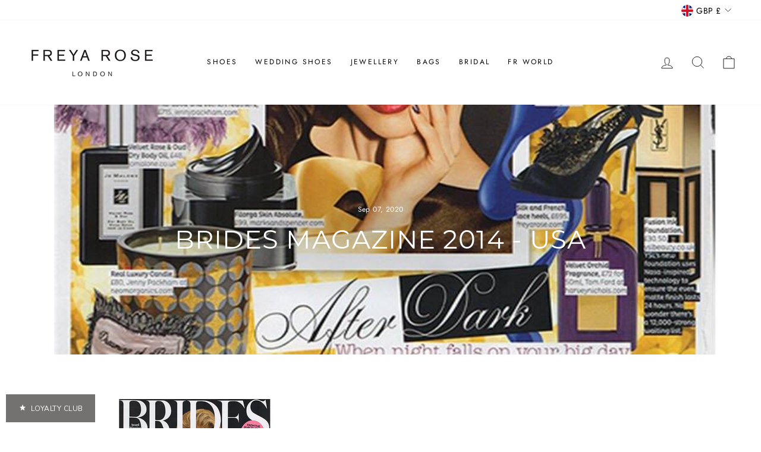

--- FILE ---
content_type: text/css
request_url: https://freyarose.com/cdn/shop/t/48/assets/custom.scss.css?v=2820389459311908301743514466
body_size: 6407
content:
html{left:0;right:0;overflow-x:hidden;transition:.3s ease all}html:not(.weekday){opacity:1!important;pointer-events:auto!important}html.weekday{opacity:0;pointer-events:none}html.preview-bar-iframe-hide{padding-bottom:0!important}html.preview-bar-iframe-hide #preview-bar-iframe{display:none!important}html.hide-header #shopify-section-header{opacity:0;pointer-events:none}html *{-webkit-tap-highlight-color:rgba(0,0,0,0)}html .main-content{transition:.3s ease all}html .hide{display:none!important}html .padding-vertical-0{padding-top:0!important;padding-bottom:0!important}html .margin-vertical-0{margin-top:0!important;margin-bottom:0!important}html .padding-horizontal-0{padding-left:0!important;padding-right:0!important}html .margin-horizontal-0{margin-left:0!important;margin-right:0!important}html .padding-top-0{padding-top:0!important}html .margin-top-0{margin-top:0!important}html .padding-left-0{padding-left:0!important}html .margin-left-0{margin-left:0!important}html .padding-bottom-0{padding-bottom:0!important}html .margin-bottom-0{margin-bottom:0!important}html .padding-right-0{padding-right:0!important}html .margin-right-0{margin-right:0!important}html .padding-0{padding:0}html .margin-0{margin:0}html .padding-vertical-sm2{padding-top:5px!important;padding-bottom:5px!important}html .margin-vertical-sm2{margin-top:5px!important;margin-bottom:5px!important}html .padding-horizontal-sm2{padding-left:5px!important;padding-right:5px!important}html .margin-horizontal-sm2{margin-left:5px!important;margin-right:5px!important}html .padding-top-sm2{padding-top:5px!important}html .margin-top-sm2{margin-top:5px!important}html .padding-left-sm2{padding-left:5px!important}html .margin-left-sm2{margin-left:5px!important}html .padding-bottom-sm2{padding-bottom:5px!important}html .margin-bottom-sm2{margin-bottom:5px!important}html .padding-right-sm2{padding-right:5px!important}html .margin-right-sm2{margin-right:5px!important}html .padding-sm2{padding:5px}html .margin-sm2{margin:5px}html .padding-vertical-sm{padding-top:10px!important;padding-bottom:10px!important}html .margin-vertical-sm{margin-top:10px!important;margin-bottom:10px!important}html .padding-horizontal-sm{padding-left:10px!important;padding-right:10px!important}html .margin-horizontal-sm{margin-left:10px!important;margin-right:10px!important}html .padding-top-sm{padding-top:10px!important}html .margin-top-sm{margin-top:10px!important}html .padding-left-sm{padding-left:10px!important}html .margin-left-sm{margin-left:10px!important}html .padding-bottom-sm{padding-bottom:10px!important}html .margin-bottom-sm{margin-bottom:10px!important}html .padding-right-sm{padding-right:10px!important}html .margin-right-sm{margin-right:10px!important}html .padding-sm{padding:10px}html .margin-sm{margin:10px}html .padding-vertical-sm15{padding-top:15px!important;padding-bottom:15px!important}html .margin-vertical-sm15{margin-top:15px!important;margin-bottom:15px!important}html .padding-horizontal-sm15{padding-left:15px!important;padding-right:15px!important}html .margin-horizontal-sm15{margin-left:15px!important;margin-right:15px!important}html .padding-top-sm15{padding-top:15px!important}html .margin-top-sm15{margin-top:15px!important}html .padding-left-sm15{padding-left:15px!important}html .margin-left-sm15{margin-left:15px!important}html .padding-bottom-sm15{padding-bottom:15px!important}html .margin-bottom-sm15{margin-bottom:15px!important}html .padding-right-sm15{padding-right:15px!important}html .margin-right-sm15{margin-right:15px!important}html .padding-sm15{padding:15px}html .margin-sm15{margin:15px}html .padding-vertical-md{padding-top:20px!important;padding-bottom:20px!important}html .margin-vertical-md{margin-top:20px!important;margin-bottom:20px!important}html .padding-horizontal-md{padding-left:20px!important;padding-right:20px!important}html .margin-horizontal-md{margin-left:20px!important;margin-right:20px!important}html .padding-top-md{padding-top:20px!important}html .margin-top-md{margin-top:20px!important}html .padding-left-md{padding-left:20px!important}html .margin-left-md{margin-left:20px!important}html .padding-bottom-md{padding-bottom:20px!important}html .margin-bottom-md{margin-bottom:20px!important}html .padding-right-md{padding-right:20px!important}html .margin-right-md{margin-right:20px!important}html .padding-md{padding:20px}html .margin-md,html .modal__overlay .modal__content .modal__text-content,.modal__overlay .modal__content html .modal__text-content{margin:20px}html .padding-vertical-lg{padding-top:30px!important;padding-bottom:30px!important}html .margin-vertical-lg{margin-top:30px!important;margin-bottom:30px!important}html .padding-horizontal-lg{padding-left:30px!important;padding-right:30px!important}html .margin-horizontal-lg{margin-left:30px!important;margin-right:30px!important}html .padding-top-lg{padding-top:30px!important}html .margin-top-lg{margin-top:30px!important}html .padding-left-lg{padding-left:30px!important}html .margin-left-lg{margin-left:30px!important}html .padding-bottom-lg{padding-bottom:30px!important}html .margin-bottom-lg{margin-bottom:30px!important}html .padding-right-lg{padding-right:30px!important}html .margin-right-lg{margin-right:30px!important}html .padding-lg{padding:30px}html .margin-lg{margin:30px}html .padding-vertical-xlg{padding-top:40px!important;padding-bottom:40px!important}html .margin-vertical-xlg{margin-top:40px!important;margin-bottom:40px!important}html .padding-horizontal-xlg{padding-left:40px!important;padding-right:40px!important}html .margin-horizontal-xlg{margin-left:40px!important;margin-right:40px!important}html .padding-top-xlg{padding-top:40px!important}html .margin-top-xlg{margin-top:40px!important}html .padding-left-xlg{padding-left:40px!important}html .margin-left-xlg{margin-left:40px!important}html .padding-bottom-xlg{padding-bottom:40px!important}html .margin-bottom-xlg{margin-bottom:40px!important}html .padding-right-xlg{padding-right:40px!important}html .margin-right-xlg{margin-right:40px!important}html .padding-xlg{padding:40px}html .margin-xlg{margin:40px}html .padding-vertical-xlg15{padding-top:60px!important;padding-bottom:60px!important}html .margin-vertical-xlg15{margin-top:60px!important;margin-bottom:60px!important}html .padding-horizontal-xlg15{padding-left:60px!important;padding-right:60px!important}html .margin-horizontal-xlg15{margin-left:60px!important;margin-right:60px!important}html .padding-top-xlg15{padding-top:60px!important}html .margin-top-xlg15{margin-top:60px!important}html .padding-left-xlg15{padding-left:60px!important}html .margin-left-xlg15{margin-left:60px!important}html .padding-bottom-xlg15{padding-bottom:60px!important}html .margin-bottom-xlg15{margin-bottom:60px!important}html .padding-right-xlg15{padding-right:60px!important}html .margin-right-xlg15{margin-right:60px!important}html .padding-xlg15{padding:60px}html .margin-xlg15{margin:60px}html .padding-vertical-xlg2{padding-top:80px!important;padding-bottom:80px!important}html .margin-vertical-xlg2{margin-top:80px!important;margin-bottom:80px!important}html .padding-horizontal-xlg2{padding-left:80px!important;padding-right:80px!important}html .margin-horizontal-xlg2{margin-left:80px!important;margin-right:80px!important}html .padding-top-xlg2{padding-top:80px!important}html .margin-top-xlg2{margin-top:80px!important}html .padding-left-xlg2{padding-left:80px!important}html .margin-left-xlg2{margin-left:80px!important}html .padding-bottom-xlg2{padding-bottom:80px!important}html .margin-bottom-xlg2{margin-bottom:80px!important}html .padding-right-xlg2{padding-right:80px!important}html .margin-right-xlg2{margin-right:80px!important}html .padding-xlg2{padding:80px}html .margin-xlg2{margin:80px}html .padding-vertical-xlg25{padding-top:100px!important;padding-bottom:100px!important}html .margin-vertical-xlg25{margin-top:100px!important;margin-bottom:100px!important}html .padding-horizontal-xlg25{padding-left:100px!important;padding-right:100px!important}html .margin-horizontal-xlg25{margin-left:100px!important;margin-right:100px!important}html .padding-top-xlg25{padding-top:100px!important}html .margin-top-xlg25{margin-top:100px!important}html .padding-left-xlg25{padding-left:100px!important}html .margin-left-xlg25{margin-left:100px!important}html .padding-bottom-xlg25{padding-bottom:100px!important}html .margin-bottom-xlg25{margin-bottom:100px!important}html .padding-right-xlg25{padding-right:100px!important}html .margin-right-xlg25{margin-right:100px!important}html .padding-xlg25{padding:100px}html .margin-xlg25{margin:100px}html .padding-vertical-xlg3{padding-top:120px!important;padding-bottom:120px!important}html .margin-vertical-xlg3{margin-top:120px!important;margin-bottom:120px!important}html .padding-horizontal-xlg3{padding-left:120px!important;padding-right:120px!important}html .margin-horizontal-xlg3{margin-left:120px!important;margin-right:120px!important}html .padding-top-xlg3{padding-top:120px!important}html .margin-top-xlg3{margin-top:120px!important}html .padding-left-xlg3{padding-left:120px!important}html .margin-left-xlg3{margin-left:120px!important}html .padding-bottom-xlg3{padding-bottom:120px!important}html .margin-bottom-xlg3{margin-bottom:120px!important}html .padding-right-xlg3{padding-right:120px!important}html .margin-right-xlg3{margin-right:120px!important}html .padding-xlg3{padding:120px}html .margin-xlg3{margin:120px}html .padding-vertical--sm2{padding-top:5px!important;padding-bottom:5px!important}html .margin-vertical--sm2{margin-top:-5px!important;margin-bottom:-5px!important}html .padding-horizontal--sm2{padding-left:5px!important;padding-right:5px!important}html .margin-horizontal--sm2{margin-left:-5px!important;margin-right:-5px!important}html .padding-top--sm2{padding-top:5px!important}html .margin-top--sm2{margin-top:-5px!important}html .padding-left--sm2{padding-left:5px!important}html .margin-left--sm2{margin-left:-5px!important}html .padding-bottom--sm2{padding-bottom:5px!important}html .margin-bottom--sm2{margin-bottom:-5px!important}html .padding-right--sm2{padding-right:5px!important}html .margin-right--sm2{margin-right:-5px!important}html .margin--sm2{margin:-5px}html .padding-vertical--sm{padding-top:10px!important;padding-bottom:10px!important}html .margin-vertical--sm{margin-top:-10px!important;margin-bottom:-10px!important}html .padding-horizontal--sm{padding-left:10px!important;padding-right:10px!important}html .margin-horizontal--sm{margin-left:-10px!important;margin-right:-10px!important}html .padding-top--sm{padding-top:10px!important}html .margin-top--sm{margin-top:-10px!important}html .padding-left--sm{padding-left:10px!important}html .margin-left--sm{margin-left:-10px!important}html .padding-bottom--sm{padding-bottom:10px!important}html .margin-bottom--sm{margin-bottom:-10px!important}html .padding-right--sm{padding-right:10px!important}html .margin-right--sm{margin-right:-10px!important}html .margin--sm{margin:-10px}html .padding-vertical--sm15{padding-top:15px!important;padding-bottom:15px!important}html .margin-vertical--sm15{margin-top:-15px!important;margin-bottom:-15px!important}html .padding-horizontal--sm15{padding-left:15px!important;padding-right:15px!important}html .margin-horizontal--sm15{margin-left:-15px!important;margin-right:-15px!important}html .padding-top--sm15{padding-top:15px!important}html .margin-top--sm15{margin-top:-15px!important}html .padding-left--sm15{padding-left:15px!important}html .margin-left--sm15{margin-left:-15px!important}html .padding-bottom--sm15{padding-bottom:15px!important}html .margin-bottom--sm15{margin-bottom:-15px!important}html .padding-right--sm15{padding-right:15px!important}html .margin-right--sm15{margin-right:-15px!important}html .margin--sm15{margin:-15px}html .padding-vertical--md{padding-top:20px!important;padding-bottom:20px!important}html .margin-vertical--md{margin-top:-20px!important;margin-bottom:-20px!important}html .padding-horizontal--md{padding-left:20px!important;padding-right:20px!important}html .margin-horizontal--md{margin-left:-20px!important;margin-right:-20px!important}html .padding-top--md{padding-top:20px!important}html .margin-top--md{margin-top:-20px!important}html .padding-left--md{padding-left:20px!important}html .margin-left--md{margin-left:-20px!important}html .padding-bottom--md{padding-bottom:20px!important}html .margin-bottom--md{margin-bottom:-20px!important}html .padding-right--md{padding-right:20px!important}html .margin-right--md{margin-right:-20px!important}html .margin--md{margin:-20px}html .padding-vertical--lg{padding-top:30px!important;padding-bottom:30px!important}html .margin-vertical--lg{margin-top:-30px!important;margin-bottom:-30px!important}html .padding-horizontal--lg{padding-left:30px!important;padding-right:30px!important}html .margin-horizontal--lg{margin-left:-30px!important;margin-right:-30px!important}html .padding-top--lg{padding-top:30px!important}html .margin-top--lg{margin-top:-30px!important}html .padding-left--lg{padding-left:30px!important}html .margin-left--lg{margin-left:-30px!important}html .padding-bottom--lg{padding-bottom:30px!important}html .margin-bottom--lg{margin-bottom:-30px!important}html .padding-right--lg{padding-right:30px!important}html .margin-right--lg{margin-right:-30px!important}html .margin--lg{margin:-30px}html .padding-vertical--xlg{padding-top:40px!important;padding-bottom:40px!important}html .margin-vertical--xlg{margin-top:-40px!important;margin-bottom:-40px!important}html .padding-horizontal--xlg{padding-left:40px!important;padding-right:40px!important}html .margin-horizontal--xlg{margin-left:-40px!important;margin-right:-40px!important}html .padding-top--xlg{padding-top:40px!important}html .margin-top--xlg{margin-top:-40px!important}html .padding-left--xlg{padding-left:40px!important}html .margin-left--xlg{margin-left:-40px!important}html .padding-bottom--xlg{padding-bottom:40px!important}html .margin-bottom--xlg{margin-bottom:-40px!important}html .padding-right--xlg{padding-right:40px!important}html .margin-right--xlg{margin-right:-40px!important}html .margin--xlg{margin:-40px}html .padding-vertical--xlg15{padding-top:60px!important;padding-bottom:60px!important}html .margin-vertical--xlg15{margin-top:-60px!important;margin-bottom:-60px!important}html .padding-horizontal--xlg15{padding-left:60px!important;padding-right:60px!important}html .margin-horizontal--xlg15{margin-left:-60px!important;margin-right:-60px!important}html .padding-top--xlg15{padding-top:60px!important}html .margin-top--xlg15{margin-top:-60px!important}html .padding-left--xlg15{padding-left:60px!important}html .margin-left--xlg15{margin-left:-60px!important}html .padding-bottom--xlg15{padding-bottom:60px!important}html .margin-bottom--xlg15{margin-bottom:-60px!important}html .padding-right--xlg15{padding-right:60px!important}html .margin-right--xlg15{margin-right:-60px!important}html .margin--xlg15{margin:-60px}html .padding-vertical--xlg2{padding-top:80px!important;padding-bottom:80px!important}html .margin-vertical--xlg2{margin-top:-80px!important;margin-bottom:-80px!important}html .padding-horizontal--xlg2{padding-left:80px!important;padding-right:80px!important}html .margin-horizontal--xlg2{margin-left:-80px!important;margin-right:-80px!important}html .padding-top--xlg2{padding-top:80px!important}html .margin-top--xlg2{margin-top:-80px!important}html .padding-left--xlg2{padding-left:80px!important}html .margin-left--xlg2{margin-left:-80px!important}html .padding-bottom--xlg2{padding-bottom:80px!important}html .margin-bottom--xlg2{margin-bottom:-80px!important}html .padding-right--xlg2{padding-right:80px!important}html .margin-right--xlg2{margin-right:-80px!important}html .margin--xlg2{margin:-80px}html .padding-vertical--xlg25{padding-top:100px!important;padding-bottom:100px!important}html .margin-vertical--xlg25{margin-top:-100px!important;margin-bottom:-100px!important}html .padding-horizontal--xlg25{padding-left:100px!important;padding-right:100px!important}html .margin-horizontal--xlg25{margin-left:-100px!important;margin-right:-100px!important}html .padding-top--xlg25{padding-top:100px!important}html .margin-top--xlg25{margin-top:-100px!important}html .padding-left--xlg25{padding-left:100px!important}html .margin-left--xlg25{margin-left:-100px!important}html .padding-bottom--xlg25{padding-bottom:100px!important}html .margin-bottom--xlg25{margin-bottom:-100px!important}html .padding-right--xlg25{padding-right:100px!important}html .margin-right--xlg25{margin-right:-100px!important}html .margin--xlg25{margin:-100px}html .padding-vertical--xlg3{padding-top:120px!important;padding-bottom:120px!important}html .margin-vertical--xlg3{margin-top:-120px!important;margin-bottom:-120px!important}html .padding-horizontal--xlg3{padding-left:120px!important;padding-right:120px!important}html .margin-horizontal--xlg3{margin-left:-120px!important;margin-right:-120px!important}html .padding-top--xlg3{padding-top:120px!important}html .margin-top--xlg3{margin-top:-120px!important}html .padding-left--xlg3{padding-left:120px!important}html .margin-left--xlg3{margin-left:-120px!important}html .padding-bottom--xlg3{padding-bottom:120px!important}html .margin-bottom--xlg3{margin-bottom:-120px!important}html .padding-right--xlg3{padding-right:120px!important}html .margin-right--xlg3{margin-right:-120px!important}html .margin--xlg3{margin:-120px}@media (min-width: 1024.5px){html .medium-up--padding-vertical-0{padding-top:0!important;padding-bottom:0!important}html .medium-up--margin-vertical-0{margin-top:0!important;margin-bottom:0!important}html .medium-up--padding-horizontal-0{padding-left:0!important;padding-right:0!important}html .medium-up--margin-horizontal-0{margin-left:0!important;margin-right:0!important}html .medium-up--padding-top-0{padding-top:0!important}html .medium-up--margin-top-0{margin-top:0!important}html .medium-up--padding-left-0{padding-left:0!important}html .medium-up--margin-left-0{margin-left:0!important}html .medium-up--padding-bottom-0{padding-bottom:0!important}html .medium-up--margin-bottom-0{margin-bottom:0!important}html .medium-up--padding-right-0{padding-right:0!important}html .medium-up--margin-right-0{margin-right:0!important}html .medium-up--padding-0{padding:0}html .medium-up--margin-0{margin:0}html .medium-up--padding-vertical-sm{padding-top:10px!important;padding-bottom:10px!important}html .medium-up--margin-vertical-sm{margin-top:10px!important;margin-bottom:10px!important}html .medium-up--padding-horizontal-sm{padding-left:10px!important;padding-right:10px!important}html .medium-up--margin-horizontal-sm{margin-left:10px!important;margin-right:10px!important}html .medium-up--padding-top-sm{padding-top:10px!important}html .medium-up--margin-top-sm{margin-top:10px!important}html .medium-up--padding-left-sm{padding-left:10px!important}html .medium-up--margin-left-sm{margin-left:10px!important}html .medium-up--padding-bottom-sm{padding-bottom:10px!important}html .medium-up--margin-bottom-sm{margin-bottom:10px!important}html .medium-up--padding-right-sm{padding-right:10px!important}html .medium-up--margin-right-sm{margin-right:10px!important}html .medium-up--padding-sm{padding:10px}html .medium-up--margin-sm{margin:10px}html .medium-up--padding-vertical-sm2{padding-top:5px!important;padding-bottom:5px!important}html .medium-up--margin-vertical-sm2{margin-top:5px!important;margin-bottom:5px!important}html .medium-up--padding-horizontal-sm2{padding-left:5px!important;padding-right:5px!important}html .medium-up--margin-horizontal-sm2{margin-left:5px!important;margin-right:5px!important}html .medium-up--padding-top-sm2{padding-top:5px!important}html .medium-up--margin-top-sm2{margin-top:5px!important}html .medium-up--padding-left-sm2{padding-left:5px!important}html .medium-up--margin-left-sm2{margin-left:5px!important}html .medium-up--padding-bottom-sm2{padding-bottom:5px!important}html .medium-up--margin-bottom-sm2{margin-bottom:5px!important}html .medium-up--padding-right-sm2{padding-right:5px!important}html .medium-up--margin-right-sm2{margin-right:5px!important}html .medium-up--padding-sm2{padding:5px}html .medium-up--margin-sm2{margin:5px}html .medium-up--padding-vertical-sm15{padding-top:15px!important;padding-bottom:15px!important}html .medium-up--margin-vertical-sm15{margin-top:15px!important;margin-bottom:15px!important}html .medium-up--padding-horizontal-sm15{padding-left:15px!important;padding-right:15px!important}html .medium-up--margin-horizontal-sm15{margin-left:15px!important;margin-right:15px!important}html .medium-up--padding-top-sm15{padding-top:15px!important}html .medium-up--margin-top-sm15{margin-top:15px!important}html .medium-up--padding-left-sm15{padding-left:15px!important}html .medium-up--margin-left-sm15{margin-left:15px!important}html .medium-up--padding-bottom-sm15{padding-bottom:15px!important}html .medium-up--margin-bottom-sm15{margin-bottom:15px!important}html .medium-up--padding-right-sm15{padding-right:15px!important}html .medium-up--margin-right-sm15{margin-right:15px!important}html .medium-up--padding-sm15{padding:15px}html .medium-up--margin-sm15{margin:15px}html .medium-up--padding-vertical-md{padding-top:20px!important;padding-bottom:20px!important}html .medium-up--margin-vertical-md{margin-top:20px!important;margin-bottom:20px!important}html .medium-up--padding-horizontal-md{padding-left:20px!important;padding-right:20px!important}html .medium-up--margin-horizontal-md{margin-left:20px!important;margin-right:20px!important}html .medium-up--padding-top-md{padding-top:20px!important}html .medium-up--margin-top-md{margin-top:20px!important}html .medium-up--padding-left-md{padding-left:20px!important}html .medium-up--margin-left-md{margin-left:20px!important}html .medium-up--padding-bottom-md{padding-bottom:20px!important}html .medium-up--margin-bottom-md{margin-bottom:20px!important}html .medium-up--padding-right-md{padding-right:20px!important}html .medium-up--margin-right-md{margin-right:20px!important}html .medium-up--padding-md{padding:20px}html .medium-up--margin-md{margin:20px}html .medium-up--padding-vertical-lg{padding-top:30px!important;padding-bottom:30px!important}html .medium-up--margin-vertical-lg{margin-top:30px!important;margin-bottom:30px!important}html .medium-up--padding-horizontal-lg{padding-left:30px!important;padding-right:30px!important}html .medium-up--margin-horizontal-lg{margin-left:30px!important;margin-right:30px!important}html .medium-up--padding-top-lg{padding-top:30px!important}html .medium-up--margin-top-lg{margin-top:30px!important}html .medium-up--padding-left-lg{padding-left:30px!important}html .medium-up--margin-left-lg{margin-left:30px!important}html .medium-up--padding-bottom-lg{padding-bottom:30px!important}html .medium-up--margin-bottom-lg{margin-bottom:30px!important}html .medium-up--padding-right-lg{padding-right:30px!important}html .medium-up--margin-right-lg{margin-right:30px!important}html .medium-up--padding-lg{padding:30px}html .medium-up--margin-lg{margin:30px}html .medium-up--padding-vertical-xlg{padding-top:40px!important;padding-bottom:40px!important}html .medium-up--margin-vertical-xlg{margin-top:40px!important;margin-bottom:40px!important}html .medium-up--padding-horizontal-xlg{padding-left:40px!important;padding-right:40px!important}html .medium-up--margin-horizontal-xlg{margin-left:40px!important;margin-right:40px!important}html .medium-up--padding-top-xlg{padding-top:40px!important}html .medium-up--margin-top-xlg{margin-top:40px!important}html .medium-up--padding-left-xlg{padding-left:40px!important}html .medium-up--margin-left-xlg{margin-left:40px!important}html .medium-up--padding-bottom-xlg{padding-bottom:40px!important}html .medium-up--margin-bottom-xlg{margin-bottom:40px!important}html .medium-up--padding-right-xlg{padding-right:40px!important}html .medium-up--margin-right-xlg{margin-right:40px!important}html .medium-up--padding-xlg{padding:40px}html .medium-up--margin-xlg{margin:40px}html .medium-up--padding-vertical-xlg15{padding-top:60px!important;padding-bottom:60px!important}html .medium-up--margin-vertical-xlg15{margin-top:60px!important;margin-bottom:60px!important}html .medium-up--padding-horizontal-xlg15{padding-left:60px!important;padding-right:60px!important}html .medium-up--margin-horizontal-xlg15{margin-left:60px!important;margin-right:60px!important}html .medium-up--padding-top-xlg15{padding-top:60px!important}html .medium-up--margin-top-xlg15{margin-top:60px!important}html .medium-up--padding-left-xlg15{padding-left:60px!important}html .medium-up--margin-left-xlg15{margin-left:60px!important}html .medium-up--padding-bottom-xlg15{padding-bottom:60px!important}html .medium-up--margin-bottom-xlg15{margin-bottom:60px!important}html .medium-up--padding-right-xlg15{padding-right:60px!important}html .medium-up--margin-right-xlg15{margin-right:60px!important}html .medium-up--padding-xlg15{padding:60px}html .medium-up--margin-xlg15{margin:60px}html .medium-up--padding-vertical-xlg2{padding-top:80px!important;padding-bottom:80px!important}html .medium-up--margin-vertical-xlg2{margin-top:80px!important;margin-bottom:80px!important}html .medium-up--padding-horizontal-xlg2{padding-left:80px!important;padding-right:80px!important}html .medium-up--margin-horizontal-xlg2{margin-left:80px!important;margin-right:80px!important}html .medium-up--padding-top-xlg2{padding-top:80px!important}html .medium-up--margin-top-xlg2{margin-top:80px!important}html .medium-up--padding-left-xlg2{padding-left:80px!important}html .medium-up--margin-left-xlg2{margin-left:80px!important}html .medium-up--padding-bottom-xlg2{padding-bottom:80px!important}html .medium-up--margin-bottom-xlg2{margin-bottom:80px!important}html .medium-up--padding-right-xlg2{padding-right:80px!important}html .medium-up--margin-right-xlg2{margin-right:80px!important}html .medium-up--padding-xlg2{padding:80px}html .medium-up--margin-xlg2{margin:80px}html .medium-up--padding-vertical-xlg25{padding-top:100px!important;padding-bottom:100px!important}html .medium-up--margin-vertical-xlg25{margin-top:100px!important;margin-bottom:100px!important}html .medium-up--padding-horizontal-xlg25{padding-left:100px!important;padding-right:100px!important}html .medium-up--margin-horizontal-xlg25{margin-left:100px!important;margin-right:100px!important}html .medium-up--padding-top-xlg25{padding-top:100px!important}html .medium-up--margin-top-xlg25{margin-top:100px!important}html .medium-up--padding-left-xlg25{padding-left:100px!important}html .medium-up--margin-left-xlg25{margin-left:100px!important}html .medium-up--padding-bottom-xlg25{padding-bottom:100px!important}html .medium-up--margin-bottom-xlg25{margin-bottom:100px!important}html .medium-up--padding-right-xlg25{padding-right:100px!important}html .medium-up--margin-right-xlg25{margin-right:100px!important}html .medium-up--padding-xlg25{padding:100px}html .medium-up--margin-xlg25{margin:100px}html .medium-up--padding-vertical-xlg3{padding-top:120px!important;padding-bottom:120px!important}html .medium-up--margin-vertical-xlg3{margin-top:120px!important;margin-bottom:120px!important}html .medium-up--padding-horizontal-xlg3{padding-left:120px!important;padding-right:120px!important}html .medium-up--margin-horizontal-xlg3{margin-left:120px!important;margin-right:120px!important}html .medium-up--padding-top-xlg3{padding-top:120px!important}html .medium-up--margin-top-xlg3{margin-top:120px!important}html .medium-up--padding-left-xlg3{padding-left:120px!important}html .medium-up--margin-left-xlg3{margin-left:120px!important}html .medium-up--padding-bottom-xlg3{padding-bottom:120px!important}html .medium-up--margin-bottom-xlg3{margin-bottom:120px!important}html .medium-up--padding-right-xlg3{padding-right:120px!important}html .medium-up--margin-right-xlg3{margin-right:120px!important}html .medium-up--padding-xlg3{padding:120px}html .medium-up--margin-xlg3{margin:120px}html .medium-up--padding-vertical--sm2{padding-top:5px!important;padding-bottom:5px!important}html .medium-up--margin-vertical--sm2{margin-top:-5px!important;margin-bottom:-5px!important}html .medium-up--padding-horizontal--sm2{padding-left:5px!important;padding-right:5px!important}html .medium-up--margin-horizontal--sm2{margin-left:-5px!important;margin-right:-5px!important}html .medium-up--padding-top--sm2{padding-top:5px!important}html .medium-up--margin-top--sm2{margin-top:-5px!important}html .medium-up--padding-left--sm2{padding-left:5px!important}html .medium-up--margin-left--sm2{margin-left:-5px!important}html .medium-up--padding-bottom--sm2{padding-bottom:5px!important}html .medium-up--margin-bottom--sm2{margin-bottom:-5px!important}html .medium-up--padding-right--sm2{padding-right:5px!important}html .medium-up--margin-right--sm2{margin-right:-5px!important}html .medium-up--margin--sm2{margin:-5px}html .medium-up--padding-vertical--sm{padding-top:10px!important;padding-bottom:10px!important}html .medium-up--margin-vertical--sm{margin-top:-10px!important;margin-bottom:-10px!important}html .medium-up--padding-horizontal--sm{padding-left:10px!important;padding-right:10px!important}html .medium-up--margin-horizontal--sm{margin-left:-10px!important;margin-right:-10px!important}html .medium-up--padding-top--sm{padding-top:10px!important}html .medium-up--margin-top--sm{margin-top:-10px!important}html .medium-up--padding-left--sm{padding-left:10px!important}html .medium-up--margin-left--sm{margin-left:-10px!important}html .medium-up--padding-bottom--sm{padding-bottom:10px!important}html .medium-up--margin-bottom--sm{margin-bottom:-10px!important}html .medium-up--padding-right--sm{padding-right:10px!important}html .medium-up--margin-right--sm{margin-right:-10px!important}html .medium-up--margin--sm{margin:-10px}html .medium-up--padding-vertical--sm15{padding-top:15px!important;padding-bottom:15px!important}html .medium-up--margin-vertical--sm15{margin-top:-15px!important;margin-bottom:-15px!important}html .medium-up--padding-horizontal--sm15{padding-left:15px!important;padding-right:15px!important}html .medium-up--margin-horizontal--sm15{margin-left:-15px!important;margin-right:-15px!important}html .medium-up--padding-top--sm15{padding-top:15px!important}html .medium-up--margin-top--sm15{margin-top:-15px!important}html .medium-up--padding-left--sm15{padding-left:15px!important}html .medium-up--margin-left--sm15{margin-left:-15px!important}html .medium-up--padding-bottom--sm15{padding-bottom:15px!important}html .medium-up--margin-bottom--sm15{margin-bottom:-15px!important}html .medium-up--padding-right--sm15{padding-right:15px!important}html .medium-up--margin-right--sm15{margin-right:-15px!important}html .medium-up--margin--sm15{margin:-15px}html .medium-up--padding-vertical--md{padding-top:20px!important;padding-bottom:20px!important}html .medium-up--margin-vertical--md{margin-top:-20px!important;margin-bottom:-20px!important}html .medium-up--padding-horizontal--md{padding-left:20px!important;padding-right:20px!important}html .medium-up--margin-horizontal--md{margin-left:-20px!important;margin-right:-20px!important}html .medium-up--padding-top--md{padding-top:20px!important}html .medium-up--margin-top--md{margin-top:-20px!important}html .medium-up--padding-left--md{padding-left:20px!important}html .medium-up--margin-left--md{margin-left:-20px!important}html .medium-up--padding-bottom--md{padding-bottom:20px!important}html .medium-up--margin-bottom--md{margin-bottom:-20px!important}html .medium-up--padding-right--md{padding-right:20px!important}html .medium-up--margin-right--md{margin-right:-20px!important}html .medium-up--margin--md{margin:-20px}html .medium-up--padding-vertical--lg{padding-top:30px!important;padding-bottom:30px!important}html .medium-up--margin-vertical--lg{margin-top:-30px!important;margin-bottom:-30px!important}html .medium-up--padding-horizontal--lg{padding-left:30px!important;padding-right:30px!important}html .medium-up--margin-horizontal--lg{margin-left:-30px!important;margin-right:-30px!important}html .medium-up--padding-top--lg{padding-top:30px!important}html .medium-up--margin-top--lg{margin-top:-30px!important}html .medium-up--padding-left--lg{padding-left:30px!important}html .medium-up--margin-left--lg{margin-left:-30px!important}html .medium-up--padding-bottom--lg{padding-bottom:30px!important}html .medium-up--margin-bottom--lg{margin-bottom:-30px!important}html .medium-up--padding-right--lg{padding-right:30px!important}html .medium-up--margin-right--lg{margin-right:-30px!important}html .medium-up--margin--lg{margin:-30px}html .medium-up--padding-vertical--xlg{padding-top:40px!important;padding-bottom:40px!important}html .medium-up--margin-vertical--xlg{margin-top:-40px!important;margin-bottom:-40px!important}html .medium-up--padding-horizontal--xlg{padding-left:40px!important;padding-right:40px!important}html .medium-up--margin-horizontal--xlg{margin-left:-40px!important;margin-right:-40px!important}html .medium-up--padding-top--xlg{padding-top:40px!important}html .medium-up--margin-top--xlg{margin-top:-40px!important}html .medium-up--padding-left--xlg{padding-left:40px!important}html .medium-up--margin-left--xlg{margin-left:-40px!important}html .medium-up--padding-bottom--xlg{padding-bottom:40px!important}html .medium-up--margin-bottom--xlg{margin-bottom:-40px!important}html .medium-up--padding-right--xlg{padding-right:40px!important}html .medium-up--margin-right--xlg{margin-right:-40px!important}html .medium-up--margin--xlg{margin:-40px}html .medium-up--padding-vertical--xlg15{padding-top:60px!important;padding-bottom:60px!important}html .medium-up--margin-vertical--xlg15{margin-top:-60px!important;margin-bottom:-60px!important}html .medium-up--padding-horizontal--xlg15{padding-left:60px!important;padding-right:60px!important}html .medium-up--margin-horizontal--xlg15{margin-left:-60px!important;margin-right:-60px!important}html .medium-up--padding-top--xlg15{padding-top:60px!important}html .medium-up--margin-top--xlg15{margin-top:-60px!important}html .medium-up--padding-left--xlg15{padding-left:60px!important}html .medium-up--margin-left--xlg15{margin-left:-60px!important}html .medium-up--padding-bottom--xlg15{padding-bottom:60px!important}html .medium-up--margin-bottom--xlg15{margin-bottom:-60px!important}html .medium-up--padding-right--xlg15{padding-right:60px!important}html .medium-up--margin-right--xlg15{margin-right:-60px!important}html .medium-up--margin--xlg15{margin:-60px}html .medium-up--padding-vertical--xlg2{padding-top:80px!important;padding-bottom:80px!important}html .medium-up--margin-vertical--xlg2{margin-top:-80px!important;margin-bottom:-80px!important}html .medium-up--padding-horizontal--xlg2{padding-left:80px!important;padding-right:80px!important}html .medium-up--margin-horizontal--xlg2{margin-left:-80px!important;margin-right:-80px!important}html .medium-up--padding-top--xlg2{padding-top:80px!important}html .medium-up--margin-top--xlg2{margin-top:-80px!important}html .medium-up--padding-left--xlg2{padding-left:80px!important}html .medium-up--margin-left--xlg2{margin-left:-80px!important}html .medium-up--padding-bottom--xlg2{padding-bottom:80px!important}html .medium-up--margin-bottom--xlg2{margin-bottom:-80px!important}html .medium-up--padding-right--xlg2{padding-right:80px!important}html .medium-up--margin-right--xlg2{margin-right:-80px!important}html .medium-up--margin--xlg2{margin:-80px}html .medium-up--padding-vertical--xlg25{padding-top:100px!important;padding-bottom:100px!important}html .medium-up--margin-vertical--xlg25{margin-top:-100px!important;margin-bottom:-100px!important}html .medium-up--padding-horizontal--xlg25{padding-left:100px!important;padding-right:100px!important}html .medium-up--margin-horizontal--xlg25{margin-left:-100px!important;margin-right:-100px!important}html .medium-up--padding-top--xlg25{padding-top:100px!important}html .medium-up--margin-top--xlg25{margin-top:-100px!important}html .medium-up--padding-left--xlg25{padding-left:100px!important}html .medium-up--margin-left--xlg25{margin-left:-100px!important}html .medium-up--padding-bottom--xlg25{padding-bottom:100px!important}html .medium-up--margin-bottom--xlg25{margin-bottom:-100px!important}html .medium-up--padding-right--xlg25{padding-right:100px!important}html .medium-up--margin-right--xlg25{margin-right:-100px!important}html .medium-up--margin--xlg25{margin:-100px}html .medium-up--padding-vertical--xlg3{padding-top:120px!important;padding-bottom:120px!important}html .medium-up--margin-vertical--xlg3{margin-top:-120px!important;margin-bottom:-120px!important}html .medium-up--padding-horizontal--xlg3{padding-left:120px!important;padding-right:120px!important}html .medium-up--margin-horizontal--xlg3{margin-left:-120px!important;margin-right:-120px!important}html .medium-up--padding-top--xlg3{padding-top:120px!important}html .medium-up--margin-top--xlg3{margin-top:-120px!important}html .medium-up--padding-left--xlg3{padding-left:120px!important}html .medium-up--margin-left--xlg3{margin-left:-120px!important}html .medium-up--padding-bottom--xlg3{padding-bottom:120px!important}html .medium-up--margin-bottom--xlg3{margin-bottom:-120px!important}html .medium-up--padding-right--xlg3{padding-right:120px!important}html .medium-up--margin-right--xlg3{margin-right:-120px!important}html .medium-up--margin--xlg3{margin:-120px}}@media (max-width: 1024.5px){html .small--padding-vertical-0{padding-top:0!important;padding-bottom:0!important}html .small--margin-vertical-0{margin-top:0!important;margin-bottom:0!important}html .small--padding-horizontal-0{padding-left:0!important;padding-right:0!important}html .small--margin-horizontal-0{margin-left:0!important;margin-right:0!important}html .small--padding-top-0{padding-top:0!important}html .small--margin-top-0{margin-top:0!important}html .small--padding-left-0{padding-left:0!important}html .small--margin-left-0{margin-left:0!important}html .small--padding-bottom-0{padding-bottom:0!important}html .small--margin-bottom-0{margin-bottom:0!important}html .small--padding-right-0{padding-right:0!important}html .small--margin-right-0{margin-right:0!important}html .small--padding-0{padding:0}html .small--margin-0{margin:0}html .small--padding-vertical-sm{padding-top:10px!important;padding-bottom:10px!important}html .small--margin-vertical-sm{margin-top:10px!important;margin-bottom:10px!important}html .small--padding-horizontal-sm{padding-left:10px!important;padding-right:10px!important}html .small--margin-horizontal-sm{margin-left:10px!important;margin-right:10px!important}html .small--padding-top-sm{padding-top:10px!important}html .small--margin-top-sm{margin-top:10px!important}html .small--padding-left-sm{padding-left:10px!important}html .small--margin-left-sm{margin-left:10px!important}html .small--padding-bottom-sm{padding-bottom:10px!important}html .small--margin-bottom-sm{margin-bottom:10px!important}html .small--padding-right-sm{padding-right:10px!important}html .small--margin-right-sm{margin-right:10px!important}html .small--padding-sm{padding:10px}html .small--margin-sm{margin:10px}html .small--padding-vertical-sm2{padding-top:5px!important;padding-bottom:5px!important}html .small--margin-vertical-sm2{margin-top:5px!important;margin-bottom:5px!important}html .small--padding-horizontal-sm2{padding-left:5px!important;padding-right:5px!important}html .small--margin-horizontal-sm2{margin-left:5px!important;margin-right:5px!important}html .small--padding-top-sm2{padding-top:5px!important}html .small--margin-top-sm2{margin-top:5px!important}html .small--padding-left-sm2{padding-left:5px!important}html .small--margin-left-sm2{margin-left:5px!important}html .small--padding-bottom-sm2{padding-bottom:5px!important}html .small--margin-bottom-sm2{margin-bottom:5px!important}html .small--padding-right-sm2{padding-right:5px!important}html .small--margin-right-sm2{margin-right:5px!important}html .small--padding-sm2{padding:5px}html .small--margin-sm2{margin:5px}html .small--padding-vertical-sm15{padding-top:15px!important;padding-bottom:15px!important}html .small--margin-vertical-sm15{margin-top:15px!important;margin-bottom:15px!important}html .small--padding-horizontal-sm15{padding-left:15px!important;padding-right:15px!important}html .small--margin-horizontal-sm15{margin-left:15px!important;margin-right:15px!important}html .small--padding-top-sm15{padding-top:15px!important}html .small--margin-top-sm15{margin-top:15px!important}html .small--padding-left-sm15{padding-left:15px!important}html .small--margin-left-sm15{margin-left:15px!important}html .small--padding-bottom-sm15{padding-bottom:15px!important}html .small--margin-bottom-sm15{margin-bottom:15px!important}html .small--padding-right-sm15{padding-right:15px!important}html .small--margin-right-sm15{margin-right:15px!important}html .small--padding-sm15{padding:15px}html .small--margin-sm15{margin:15px}html .small--padding-vertical-md{padding-top:20px!important;padding-bottom:20px!important}html .small--margin-vertical-md{margin-top:20px!important;margin-bottom:20px!important}html .small--padding-horizontal-md{padding-left:20px!important;padding-right:20px!important}html .small--margin-horizontal-md{margin-left:20px!important;margin-right:20px!important}html .small--padding-top-md{padding-top:20px!important}html .small--margin-top-md{margin-top:20px!important}html .small--padding-left-md{padding-left:20px!important}html .small--margin-left-md{margin-left:20px!important}html .small--padding-bottom-md{padding-bottom:20px!important}html .small--margin-bottom-md{margin-bottom:20px!important}html .small--padding-right-md{padding-right:20px!important}html .small--margin-right-md{margin-right:20px!important}html .small--padding-md{padding:20px}html .small--margin-md{margin:20px}html .small--padding-vertical-lg{padding-top:30px!important;padding-bottom:30px!important}html .small--margin-vertical-lg{margin-top:30px!important;margin-bottom:30px!important}html .small--padding-horizontal-lg{padding-left:30px!important;padding-right:30px!important}html .small--margin-horizontal-lg{margin-left:30px!important;margin-right:30px!important}html .small--padding-top-lg{padding-top:30px!important}html .small--margin-top-lg{margin-top:30px!important}html .small--padding-left-lg{padding-left:30px!important}html .small--margin-left-lg{margin-left:30px!important}html .small--padding-bottom-lg{padding-bottom:30px!important}html .small--margin-bottom-lg{margin-bottom:30px!important}html .small--padding-right-lg{padding-right:30px!important}html .small--margin-right-lg{margin-right:30px!important}html .small--padding-lg{padding:30px}html .small--margin-lg{margin:30px}html .small--padding-vertical-xlg{padding-top:40px!important;padding-bottom:40px!important}html .small--margin-vertical-xlg{margin-top:40px!important;margin-bottom:40px!important}html .small--padding-horizontal-xlg{padding-left:40px!important;padding-right:40px!important}html .small--margin-horizontal-xlg{margin-left:40px!important;margin-right:40px!important}html .small--padding-top-xlg{padding-top:40px!important}html .small--margin-top-xlg{margin-top:40px!important}html .small--padding-left-xlg{padding-left:40px!important}html .small--margin-left-xlg{margin-left:40px!important}html .small--padding-bottom-xlg{padding-bottom:40px!important}html .small--margin-bottom-xlg{margin-bottom:40px!important}html .small--padding-right-xlg{padding-right:40px!important}html .small--margin-right-xlg{margin-right:40px!important}html .small--padding-xlg{padding:40px}html .small--margin-xlg{margin:40px}html .small--padding-vertical-xlg15{padding-top:60px!important;padding-bottom:60px!important}html .small--margin-vertical-xlg15{margin-top:60px!important;margin-bottom:60px!important}html .small--padding-horizontal-xlg15{padding-left:60px!important;padding-right:60px!important}html .small--margin-horizontal-xlg15{margin-left:60px!important;margin-right:60px!important}html .small--padding-top-xlg15{padding-top:60px!important}html .small--margin-top-xlg15{margin-top:60px!important}html .small--padding-left-xlg15{padding-left:60px!important}html .small--margin-left-xlg15{margin-left:60px!important}html .small--padding-bottom-xlg15{padding-bottom:60px!important}html .small--margin-bottom-xlg15{margin-bottom:60px!important}html .small--padding-right-xlg15{padding-right:60px!important}html .small--margin-right-xlg15{margin-right:60px!important}html .small--padding-xlg15{padding:60px}html .small--margin-xlg15{margin:60px}html .small--padding-vertical-xlg2{padding-top:80px!important;padding-bottom:80px!important}html .small--margin-vertical-xlg2{margin-top:80px!important;margin-bottom:80px!important}html .small--padding-horizontal-xlg2{padding-left:80px!important;padding-right:80px!important}html .small--margin-horizontal-xlg2{margin-left:80px!important;margin-right:80px!important}html .small--padding-top-xlg2{padding-top:80px!important}html .small--margin-top-xlg2{margin-top:80px!important}html .small--padding-left-xlg2{padding-left:80px!important}html .small--margin-left-xlg2{margin-left:80px!important}html .small--padding-bottom-xlg2{padding-bottom:80px!important}html .small--margin-bottom-xlg2{margin-bottom:80px!important}html .small--padding-right-xlg2{padding-right:80px!important}html .small--margin-right-xlg2{margin-right:80px!important}html .small--padding-xlg2{padding:80px}html .small--margin-xlg2{margin:80px}html .small--padding-vertical-xlg25{padding-top:100px!important;padding-bottom:100px!important}html .small--margin-vertical-xlg25{margin-top:100px!important;margin-bottom:100px!important}html .small--padding-horizontal-xlg25{padding-left:100px!important;padding-right:100px!important}html .small--margin-horizontal-xlg25{margin-left:100px!important;margin-right:100px!important}html .small--padding-top-xlg25{padding-top:100px!important}html .small--margin-top-xlg25{margin-top:100px!important}html .small--padding-left-xlg25{padding-left:100px!important}html .small--margin-left-xlg25{margin-left:100px!important}html .small--padding-bottom-xlg25{padding-bottom:100px!important}html .small--margin-bottom-xlg25{margin-bottom:100px!important}html .small--padding-right-xlg25{padding-right:100px!important}html .small--margin-right-xlg25{margin-right:100px!important}html .small--padding-xlg25{padding:100px}html .small--margin-xlg25{margin:100px}html .small--padding-vertical-xlg3{padding-top:120px!important;padding-bottom:120px!important}html .small--margin-vertical-xlg3{margin-top:120px!important;margin-bottom:120px!important}html .small--padding-horizontal-xlg3{padding-left:120px!important;padding-right:120px!important}html .small--margin-horizontal-xlg3{margin-left:120px!important;margin-right:120px!important}html .small--padding-top-xlg3{padding-top:120px!important}html .small--margin-top-xlg3{margin-top:120px!important}html .small--padding-left-xlg3{padding-left:120px!important}html .small--margin-left-xlg3{margin-left:120px!important}html .small--padding-bottom-xlg3{padding-bottom:120px!important}html .small--margin-bottom-xlg3{margin-bottom:120px!important}html .small--padding-right-xlg3{padding-right:120px!important}html .small--margin-right-xlg3{margin-right:120px!important}html .small--padding-xlg3{padding:120px}html .small--margin-xlg3{margin:120px}html .small--padding-vertical--sm2{padding-top:5px!important;padding-bottom:5px!important}html .small--margin-vertical--sm2{margin-top:-5px!important;margin-bottom:-5px!important}html .small--padding-horizontal--sm2{padding-left:5px!important;padding-right:5px!important}html .small--margin-horizontal--sm2{margin-left:-5px!important;margin-right:-5px!important}html .small--padding-top--sm2{padding-top:5px!important}html .small--margin-top--sm2{margin-top:-5px!important}html .small--padding-left--sm2{padding-left:5px!important}html .small--margin-left--sm2{margin-left:-5px!important}html .small--padding-bottom--sm2{padding-bottom:5px!important}html .small--margin-bottom--sm2{margin-bottom:-5px!important}html .small--padding-right--sm2{padding-right:5px!important}html .small--margin-right--sm2{margin-right:-5px!important}html .small--margin--sm2{margin:-5px}html .small--padding-vertical--sm{padding-top:10px!important;padding-bottom:10px!important}html .small--margin-vertical--sm{margin-top:-10px!important;margin-bottom:-10px!important}html .small--padding-horizontal--sm{padding-left:10px!important;padding-right:10px!important}html .small--margin-horizontal--sm{margin-left:-10px!important;margin-right:-10px!important}html .small--padding-top--sm{padding-top:10px!important}html .small--margin-top--sm{margin-top:-10px!important}html .small--padding-left--sm{padding-left:10px!important}html .small--margin-left--sm{margin-left:-10px!important}html .small--padding-bottom--sm{padding-bottom:10px!important}html .small--margin-bottom--sm{margin-bottom:-10px!important}html .small--padding-right--sm{padding-right:10px!important}html .small--margin-right--sm{margin-right:-10px!important}html .small--margin--sm{margin:-10px}html .small--padding-vertical--sm15{padding-top:15px!important;padding-bottom:15px!important}html .small--margin-vertical--sm15{margin-top:-15px!important;margin-bottom:-15px!important}html .small--padding-horizontal--sm15{padding-left:15px!important;padding-right:15px!important}html .small--margin-horizontal--sm15{margin-left:-15px!important;margin-right:-15px!important}html .small--padding-top--sm15{padding-top:15px!important}html .small--margin-top--sm15{margin-top:-15px!important}html .small--padding-left--sm15{padding-left:15px!important}html .small--margin-left--sm15{margin-left:-15px!important}html .small--padding-bottom--sm15{padding-bottom:15px!important}html .small--margin-bottom--sm15{margin-bottom:-15px!important}html .small--padding-right--sm15{padding-right:15px!important}html .small--margin-right--sm15{margin-right:-15px!important}html .small--margin--sm15{margin:-15px}html .small--padding-vertical--md{padding-top:20px!important;padding-bottom:20px!important}html .small--margin-vertical--md{margin-top:-20px!important;margin-bottom:-20px!important}html .small--padding-horizontal--md{padding-left:20px!important;padding-right:20px!important}html .small--margin-horizontal--md{margin-left:-20px!important;margin-right:-20px!important}html .small--padding-top--md{padding-top:20px!important}html .small--margin-top--md{margin-top:-20px!important}html .small--padding-left--md{padding-left:20px!important}html .small--margin-left--md{margin-left:-20px!important}html .small--padding-bottom--md{padding-bottom:20px!important}html .small--margin-bottom--md{margin-bottom:-20px!important}html .small--padding-right--md{padding-right:20px!important}html .small--margin-right--md{margin-right:-20px!important}html .small--margin--md{margin:-20px}html .small--padding-vertical--lg{padding-top:30px!important;padding-bottom:30px!important}html .small--margin-vertical--lg{margin-top:-30px!important;margin-bottom:-30px!important}html .small--padding-horizontal--lg{padding-left:30px!important;padding-right:30px!important}html .small--margin-horizontal--lg{margin-left:-30px!important;margin-right:-30px!important}html .small--padding-top--lg{padding-top:30px!important}html .small--margin-top--lg{margin-top:-30px!important}html .small--padding-left--lg{padding-left:30px!important}html .small--margin-left--lg{margin-left:-30px!important}html .small--padding-bottom--lg{padding-bottom:30px!important}html .small--margin-bottom--lg{margin-bottom:-30px!important}html .small--padding-right--lg{padding-right:30px!important}html .small--margin-right--lg{margin-right:-30px!important}html .small--margin--lg{margin:-30px}html .small--padding-vertical--xlg{padding-top:40px!important;padding-bottom:40px!important}html .small--margin-vertical--xlg{margin-top:-40px!important;margin-bottom:-40px!important}html .small--padding-horizontal--xlg{padding-left:40px!important;padding-right:40px!important}html .small--margin-horizontal--xlg{margin-left:-40px!important;margin-right:-40px!important}html .small--padding-top--xlg{padding-top:40px!important}html .small--margin-top--xlg{margin-top:-40px!important}html .small--padding-left--xlg{padding-left:40px!important}html .small--margin-left--xlg{margin-left:-40px!important}html .small--padding-bottom--xlg{padding-bottom:40px!important}html .small--margin-bottom--xlg{margin-bottom:-40px!important}html .small--padding-right--xlg{padding-right:40px!important}html .small--margin-right--xlg{margin-right:-40px!important}html .small--margin--xlg{margin:-40px}html .small--padding-vertical--xlg15{padding-top:60px!important;padding-bottom:60px!important}html .small--margin-vertical--xlg15{margin-top:-60px!important;margin-bottom:-60px!important}html .small--padding-horizontal--xlg15{padding-left:60px!important;padding-right:60px!important}html .small--margin-horizontal--xlg15{margin-left:-60px!important;margin-right:-60px!important}html .small--padding-top--xlg15{padding-top:60px!important}html .small--margin-top--xlg15{margin-top:-60px!important}html .small--padding-left--xlg15{padding-left:60px!important}html .small--margin-left--xlg15{margin-left:-60px!important}html .small--padding-bottom--xlg15{padding-bottom:60px!important}html .small--margin-bottom--xlg15{margin-bottom:-60px!important}html .small--padding-right--xlg15{padding-right:60px!important}html .small--margin-right--xlg15{margin-right:-60px!important}html .small--margin--xlg15{margin:-60px}html .small--padding-vertical--xlg2{padding-top:80px!important;padding-bottom:80px!important}html .small--margin-vertical--xlg2{margin-top:-80px!important;margin-bottom:-80px!important}html .small--padding-horizontal--xlg2{padding-left:80px!important;padding-right:80px!important}html .small--margin-horizontal--xlg2{margin-left:-80px!important;margin-right:-80px!important}html .small--padding-top--xlg2{padding-top:80px!important}html .small--margin-top--xlg2{margin-top:-80px!important}html .small--padding-left--xlg2{padding-left:80px!important}html .small--margin-left--xlg2{margin-left:-80px!important}html .small--padding-bottom--xlg2{padding-bottom:80px!important}html .small--margin-bottom--xlg2{margin-bottom:-80px!important}html .small--padding-right--xlg2{padding-right:80px!important}html .small--margin-right--xlg2{margin-right:-80px!important}html .small--margin--xlg2{margin:-80px}html .small--padding-vertical--xlg25{padding-top:100px!important;padding-bottom:100px!important}html .small--margin-vertical--xlg25{margin-top:-100px!important;margin-bottom:-100px!important}html .small--padding-horizontal--xlg25{padding-left:100px!important;padding-right:100px!important}html .small--margin-horizontal--xlg25{margin-left:-100px!important;margin-right:-100px!important}html .small--padding-top--xlg25{padding-top:100px!important}html .small--margin-top--xlg25{margin-top:-100px!important}html .small--padding-left--xlg25{padding-left:100px!important}html .small--margin-left--xlg25{margin-left:-100px!important}html .small--padding-bottom--xlg25{padding-bottom:100px!important}html .small--margin-bottom--xlg25{margin-bottom:-100px!important}html .small--padding-right--xlg25{padding-right:100px!important}html .small--margin-right--xlg25{margin-right:-100px!important}html .small--margin--xlg25{margin:-100px}html .small--padding-vertical--xlg3{padding-top:120px!important;padding-bottom:120px!important}html .small--margin-vertical--xlg3{margin-top:-120px!important;margin-bottom:-120px!important}html .small--padding-horizontal--xlg3{padding-left:120px!important;padding-right:120px!important}html .small--margin-horizontal--xlg3{margin-left:-120px!important;margin-right:-120px!important}html .small--padding-top--xlg3{padding-top:120px!important}html .small--margin-top--xlg3{margin-top:-120px!important}html .small--padding-left--xlg3{padding-left:120px!important}html .small--margin-left--xlg3{margin-left:-120px!important}html .small--padding-bottom--xlg3{padding-bottom:120px!important}html .small--margin-bottom--xlg3{margin-bottom:-120px!important}html .small--padding-right--xlg3{padding-right:120px!important}html .small--margin-right--xlg3{margin-right:-120px!important}html .small--margin--xlg3{margin:-120px}}@media (max-width: 1024.5px) and (min-width: 767.5px){html .medium--padding-vertical-0{padding-top:0!important;padding-bottom:0!important}html .medium--margin-vertical-0{margin-top:0!important;margin-bottom:0!important}html .medium--padding-horizontal-0{padding-left:0!important;padding-right:0!important}html .medium--margin-horizontal-0{margin-left:0!important;margin-right:0!important}html .medium--padding-top-0{padding-top:0!important}html .medium--margin-top-0{margin-top:0!important}html .medium--padding-left-0{padding-left:0!important}html .medium--margin-left-0{margin-left:0!important}html .medium--padding-bottom-0{padding-bottom:0!important}html .medium--margin-bottom-0{margin-bottom:0!important}html .medium--padding-right-0{padding-right:0!important}html .medium--margin-right-0{margin-right:0!important}html .medium--padding-0{padding:0}html .medium--margin-0{margin:0}html .medium--padding-vertical-sm{padding-top:10px!important;padding-bottom:10px!important}html .medium--margin-vertical-sm{margin-top:10px!important;margin-bottom:10px!important}html .medium--padding-horizontal-sm{padding-left:10px!important;padding-right:10px!important}html .medium--margin-horizontal-sm{margin-left:10px!important;margin-right:10px!important}html .medium--padding-top-sm{padding-top:10px!important}html .medium--margin-top-sm{margin-top:10px!important}html .medium--padding-left-sm{padding-left:10px!important}html .medium--margin-left-sm{margin-left:10px!important}html .medium--padding-bottom-sm{padding-bottom:10px!important}html .medium--margin-bottom-sm{margin-bottom:10px!important}html .medium--padding-right-sm{padding-right:10px!important}html .medium--margin-right-sm{margin-right:10px!important}html .medium--padding-sm{padding:10px}html .medium--margin-sm{margin:10px}html .medium--padding-vertical-sm2{padding-top:5px!important;padding-bottom:5px!important}html .medium--margin-vertical-sm2{margin-top:5px!important;margin-bottom:5px!important}html .medium--padding-horizontal-sm2{padding-left:5px!important;padding-right:5px!important}html .medium--margin-horizontal-sm2{margin-left:5px!important;margin-right:5px!important}html .medium--padding-top-sm2{padding-top:5px!important}html .medium--margin-top-sm2{margin-top:5px!important}html .medium--padding-left-sm2{padding-left:5px!important}html .medium--margin-left-sm2{margin-left:5px!important}html .medium--padding-bottom-sm2{padding-bottom:5px!important}html .medium--margin-bottom-sm2{margin-bottom:5px!important}html .medium--padding-right-sm2{padding-right:5px!important}html .medium--margin-right-sm2{margin-right:5px!important}html .medium--padding-sm2{padding:5px}html .medium--margin-sm2{margin:5px}html .medium--padding-vertical-sm15{padding-top:15px!important;padding-bottom:15px!important}html .medium--margin-vertical-sm15{margin-top:15px!important;margin-bottom:15px!important}html .medium--padding-horizontal-sm15{padding-left:15px!important;padding-right:15px!important}html .medium--margin-horizontal-sm15{margin-left:15px!important;margin-right:15px!important}html .medium--padding-top-sm15{padding-top:15px!important}html .medium--margin-top-sm15{margin-top:15px!important}html .medium--padding-left-sm15{padding-left:15px!important}html .medium--margin-left-sm15{margin-left:15px!important}html .medium--padding-bottom-sm15{padding-bottom:15px!important}html .medium--margin-bottom-sm15{margin-bottom:15px!important}html .medium--padding-right-sm15{padding-right:15px!important}html .medium--margin-right-sm15{margin-right:15px!important}html .medium--padding-sm15{padding:15px}html .medium--margin-sm15{margin:15px}html .medium--padding-vertical-md{padding-top:20px!important;padding-bottom:20px!important}html .medium--margin-vertical-md{margin-top:20px!important;margin-bottom:20px!important}html .medium--padding-horizontal-md{padding-left:20px!important;padding-right:20px!important}html .medium--margin-horizontal-md{margin-left:20px!important;margin-right:20px!important}html .medium--padding-top-md{padding-top:20px!important}html .medium--margin-top-md{margin-top:20px!important}html .medium--padding-left-md{padding-left:20px!important}html .medium--margin-left-md{margin-left:20px!important}html .medium--padding-bottom-md{padding-bottom:20px!important}html .medium--margin-bottom-md{margin-bottom:20px!important}html .medium--padding-right-md{padding-right:20px!important}html .medium--margin-right-md{margin-right:20px!important}html .medium--padding-md{padding:20px}html .medium--margin-md{margin:20px}html .medium--padding-vertical-lg{padding-top:30px!important;padding-bottom:30px!important}html .medium--margin-vertical-lg{margin-top:30px!important;margin-bottom:30px!important}html .medium--padding-horizontal-lg{padding-left:30px!important;padding-right:30px!important}html .medium--margin-horizontal-lg{margin-left:30px!important;margin-right:30px!important}html .medium--padding-top-lg{padding-top:30px!important}html .medium--margin-top-lg{margin-top:30px!important}html .medium--padding-left-lg{padding-left:30px!important}html .medium--margin-left-lg{margin-left:30px!important}html .medium--padding-bottom-lg{padding-bottom:30px!important}html .medium--margin-bottom-lg{margin-bottom:30px!important}html .medium--padding-right-lg{padding-right:30px!important}html .medium--margin-right-lg{margin-right:30px!important}html .medium--padding-lg{padding:30px}html .medium--margin-lg{margin:30px}html .medium--padding-vertical-xlg{padding-top:40px!important;padding-bottom:40px!important}html .medium--margin-vertical-xlg{margin-top:40px!important;margin-bottom:40px!important}html .medium--padding-horizontal-xlg{padding-left:40px!important;padding-right:40px!important}html .medium--margin-horizontal-xlg{margin-left:40px!important;margin-right:40px!important}html .medium--padding-top-xlg{padding-top:40px!important}html .medium--margin-top-xlg{margin-top:40px!important}html .medium--padding-left-xlg{padding-left:40px!important}html .medium--margin-left-xlg{margin-left:40px!important}html .medium--padding-bottom-xlg{padding-bottom:40px!important}html .medium--margin-bottom-xlg{margin-bottom:40px!important}html .medium--padding-right-xlg{padding-right:40px!important}html .medium--margin-right-xlg{margin-right:40px!important}html .medium--padding-xlg{padding:40px}html .medium--margin-xlg{margin:40px}html .medium--padding-vertical-xlg15{padding-top:60px!important;padding-bottom:60px!important}html .medium--margin-vertical-xlg15{margin-top:60px!important;margin-bottom:60px!important}html .medium--padding-horizontal-xlg15{padding-left:60px!important;padding-right:60px!important}html .medium--margin-horizontal-xlg15{margin-left:60px!important;margin-right:60px!important}html .medium--padding-top-xlg15{padding-top:60px!important}html .medium--margin-top-xlg15{margin-top:60px!important}html .medium--padding-left-xlg15{padding-left:60px!important}html .medium--margin-left-xlg15{margin-left:60px!important}html .medium--padding-bottom-xlg15{padding-bottom:60px!important}html .medium--margin-bottom-xlg15{margin-bottom:60px!important}html .medium--padding-right-xlg15{padding-right:60px!important}html .medium--margin-right-xlg15{margin-right:60px!important}html .medium--padding-xlg15{padding:60px}html .medium--margin-xlg15{margin:60px}html .medium--padding-vertical-xlg2{padding-top:80px!important;padding-bottom:80px!important}html .medium--margin-vertical-xlg2{margin-top:80px!important;margin-bottom:80px!important}html .medium--padding-horizontal-xlg2{padding-left:80px!important;padding-right:80px!important}html .medium--margin-horizontal-xlg2{margin-left:80px!important;margin-right:80px!important}html .medium--padding-top-xlg2{padding-top:80px!important}html .medium--margin-top-xlg2{margin-top:80px!important}html .medium--padding-left-xlg2{padding-left:80px!important}html .medium--margin-left-xlg2{margin-left:80px!important}html .medium--padding-bottom-xlg2{padding-bottom:80px!important}html .medium--margin-bottom-xlg2{margin-bottom:80px!important}html .medium--padding-right-xlg2{padding-right:80px!important}html .medium--margin-right-xlg2{margin-right:80px!important}html .medium--padding-xlg2{padding:80px}html .medium--margin-xlg2{margin:80px}html .medium--padding-vertical-xlg25{padding-top:100px!important;padding-bottom:100px!important}html .medium--margin-vertical-xlg25{margin-top:100px!important;margin-bottom:100px!important}html .medium--padding-horizontal-xlg25{padding-left:100px!important;padding-right:100px!important}html .medium--margin-horizontal-xlg25{margin-left:100px!important;margin-right:100px!important}html .medium--padding-top-xlg25{padding-top:100px!important}html .medium--margin-top-xlg25{margin-top:100px!important}html .medium--padding-left-xlg25{padding-left:100px!important}html .medium--margin-left-xlg25{margin-left:100px!important}html .medium--padding-bottom-xlg25{padding-bottom:100px!important}html .medium--margin-bottom-xlg25{margin-bottom:100px!important}html .medium--padding-right-xlg25{padding-right:100px!important}html .medium--margin-right-xlg25{margin-right:100px!important}html .medium--padding-xlg25{padding:100px}html .medium--margin-xlg25{margin:100px}html .medium--padding-vertical-xlg3{padding-top:120px!important;padding-bottom:120px!important}html .medium--margin-vertical-xlg3{margin-top:120px!important;margin-bottom:120px!important}html .medium--padding-horizontal-xlg3{padding-left:120px!important;padding-right:120px!important}html .medium--margin-horizontal-xlg3{margin-left:120px!important;margin-right:120px!important}html .medium--padding-top-xlg3{padding-top:120px!important}html .medium--margin-top-xlg3{margin-top:120px!important}html .medium--padding-left-xlg3{padding-left:120px!important}html .medium--margin-left-xlg3{margin-left:120px!important}html .medium--padding-bottom-xlg3{padding-bottom:120px!important}html .medium--margin-bottom-xlg3{margin-bottom:120px!important}html .medium--padding-right-xlg3{padding-right:120px!important}html .medium--margin-right-xlg3{margin-right:120px!important}html .medium--padding-xlg3{padding:120px}html .medium--margin-xlg3{margin:120px}html .medium--padding-vertical--sm2{padding-top:5px!important;padding-bottom:5px!important}html .medium--margin-vertical--sm2{margin-top:-5px!important;margin-bottom:-5px!important}html .medium--padding-horizontal--sm2{padding-left:5px!important;padding-right:5px!important}html .medium--margin-horizontal--sm2{margin-left:-5px!important;margin-right:-5px!important}html .medium--padding-top--sm2{padding-top:5px!important}html .medium--margin-top--sm2{margin-top:-5px!important}html .medium--padding-left--sm2{padding-left:5px!important}html .medium--margin-left--sm2{margin-left:-5px!important}html .medium--padding-bottom--sm2{padding-bottom:5px!important}html .medium--margin-bottom--sm2{margin-bottom:-5px!important}html .medium--padding-right--sm2{padding-right:5px!important}html .medium--margin-right--sm2{margin-right:-5px!important}html .medium--margin--sm2{margin:-5px}html .medium--padding-vertical--sm{padding-top:10px!important;padding-bottom:10px!important}html .medium--margin-vertical--sm{margin-top:-10px!important;margin-bottom:-10px!important}html .medium--padding-horizontal--sm{padding-left:10px!important;padding-right:10px!important}html .medium--margin-horizontal--sm{margin-left:-10px!important;margin-right:-10px!important}html .medium--padding-top--sm{padding-top:10px!important}html .medium--margin-top--sm{margin-top:-10px!important}html .medium--padding-left--sm{padding-left:10px!important}html .medium--margin-left--sm{margin-left:-10px!important}html .medium--padding-bottom--sm{padding-bottom:10px!important}html .medium--margin-bottom--sm{margin-bottom:-10px!important}html .medium--padding-right--sm{padding-right:10px!important}html .medium--margin-right--sm{margin-right:-10px!important}html .medium--margin--sm{margin:-10px}html .medium--padding-vertical--sm15{padding-top:15px!important;padding-bottom:15px!important}html .medium--margin-vertical--sm15{margin-top:-15px!important;margin-bottom:-15px!important}html .medium--padding-horizontal--sm15{padding-left:15px!important;padding-right:15px!important}html .medium--margin-horizontal--sm15{margin-left:-15px!important;margin-right:-15px!important}html .medium--padding-top--sm15{padding-top:15px!important}html .medium--margin-top--sm15{margin-top:-15px!important}html .medium--padding-left--sm15{padding-left:15px!important}html .medium--margin-left--sm15{margin-left:-15px!important}html .medium--padding-bottom--sm15{padding-bottom:15px!important}html .medium--margin-bottom--sm15{margin-bottom:-15px!important}html .medium--padding-right--sm15{padding-right:15px!important}html .medium--margin-right--sm15{margin-right:-15px!important}html .medium--margin--sm15{margin:-15px}html .medium--padding-vertical--md{padding-top:20px!important;padding-bottom:20px!important}html .medium--margin-vertical--md{margin-top:-20px!important;margin-bottom:-20px!important}html .medium--padding-horizontal--md{padding-left:20px!important;padding-right:20px!important}html .medium--margin-horizontal--md{margin-left:-20px!important;margin-right:-20px!important}html .medium--padding-top--md{padding-top:20px!important}html .medium--margin-top--md{margin-top:-20px!important}html .medium--padding-left--md{padding-left:20px!important}html .medium--margin-left--md{margin-left:-20px!important}html .medium--padding-bottom--md{padding-bottom:20px!important}html .medium--margin-bottom--md{margin-bottom:-20px!important}html .medium--padding-right--md{padding-right:20px!important}html .medium--margin-right--md{margin-right:-20px!important}html .medium--margin--md{margin:-20px}html .medium--padding-vertical--lg{padding-top:30px!important;padding-bottom:30px!important}html .medium--margin-vertical--lg{margin-top:-30px!important;margin-bottom:-30px!important}html .medium--padding-horizontal--lg{padding-left:30px!important;padding-right:30px!important}html .medium--margin-horizontal--lg{margin-left:-30px!important;margin-right:-30px!important}html .medium--padding-top--lg{padding-top:30px!important}html .medium--margin-top--lg{margin-top:-30px!important}html .medium--padding-left--lg{padding-left:30px!important}html .medium--margin-left--lg{margin-left:-30px!important}html .medium--padding-bottom--lg{padding-bottom:30px!important}html .medium--margin-bottom--lg{margin-bottom:-30px!important}html .medium--padding-right--lg{padding-right:30px!important}html .medium--margin-right--lg{margin-right:-30px!important}html .medium--margin--lg{margin:-30px}html .medium--padding-vertical--xlg{padding-top:40px!important;padding-bottom:40px!important}html .medium--margin-vertical--xlg{margin-top:-40px!important;margin-bottom:-40px!important}html .medium--padding-horizontal--xlg{padding-left:40px!important;padding-right:40px!important}html .medium--margin-horizontal--xlg{margin-left:-40px!important;margin-right:-40px!important}html .medium--padding-top--xlg{padding-top:40px!important}html .medium--margin-top--xlg{margin-top:-40px!important}html .medium--padding-left--xlg{padding-left:40px!important}html .medium--margin-left--xlg{margin-left:-40px!important}html .medium--padding-bottom--xlg{padding-bottom:40px!important}html .medium--margin-bottom--xlg{margin-bottom:-40px!important}html .medium--padding-right--xlg{padding-right:40px!important}html .medium--margin-right--xlg{margin-right:-40px!important}html .medium--margin--xlg{margin:-40px}html .medium--padding-vertical--xlg15{padding-top:60px!important;padding-bottom:60px!important}html .medium--margin-vertical--xlg15{margin-top:-60px!important;margin-bottom:-60px!important}html .medium--padding-horizontal--xlg15{padding-left:60px!important;padding-right:60px!important}html .medium--margin-horizontal--xlg15{margin-left:-60px!important;margin-right:-60px!important}html .medium--padding-top--xlg15{padding-top:60px!important}html .medium--margin-top--xlg15{margin-top:-60px!important}html .medium--padding-left--xlg15{padding-left:60px!important}html .medium--margin-left--xlg15{margin-left:-60px!important}html .medium--padding-bottom--xlg15{padding-bottom:60px!important}html .medium--margin-bottom--xlg15{margin-bottom:-60px!important}html .medium--padding-right--xlg15{padding-right:60px!important}html .medium--margin-right--xlg15{margin-right:-60px!important}html .medium--margin--xlg15{margin:-60px}html .medium--padding-vertical--xlg2{padding-top:80px!important;padding-bottom:80px!important}html .medium--margin-vertical--xlg2{margin-top:-80px!important;margin-bottom:-80px!important}html .medium--padding-horizontal--xlg2{padding-left:80px!important;padding-right:80px!important}html .medium--margin-horizontal--xlg2{margin-left:-80px!important;margin-right:-80px!important}html .medium--padding-top--xlg2{padding-top:80px!important}html .medium--margin-top--xlg2{margin-top:-80px!important}html .medium--padding-left--xlg2{padding-left:80px!important}html .medium--margin-left--xlg2{margin-left:-80px!important}html .medium--padding-bottom--xlg2{padding-bottom:80px!important}html .medium--margin-bottom--xlg2{margin-bottom:-80px!important}html .medium--padding-right--xlg2{padding-right:80px!important}html .medium--margin-right--xlg2{margin-right:-80px!important}html .medium--margin--xlg2{margin:-80px}html .medium--padding-vertical--xlg25{padding-top:100px!important;padding-bottom:100px!important}html .medium--margin-vertical--xlg25{margin-top:-100px!important;margin-bottom:-100px!important}html .medium--padding-horizontal--xlg25{padding-left:100px!important;padding-right:100px!important}html .medium--margin-horizontal--xlg25{margin-left:-100px!important;margin-right:-100px!important}html .medium--padding-top--xlg25{padding-top:100px!important}html .medium--margin-top--xlg25{margin-top:-100px!important}html .medium--padding-left--xlg25{padding-left:100px!important}html .medium--margin-left--xlg25{margin-left:-100px!important}html .medium--padding-bottom--xlg25{padding-bottom:100px!important}html .medium--margin-bottom--xlg25{margin-bottom:-100px!important}html .medium--padding-right--xlg25{padding-right:100px!important}html .medium--margin-right--xlg25{margin-right:-100px!important}html .medium--margin--xlg25{margin:-100px}html .medium--padding-vertical--xlg3{padding-top:120px!important;padding-bottom:120px!important}html .medium--margin-vertical--xlg3{margin-top:-120px!important;margin-bottom:-120px!important}html .medium--padding-horizontal--xlg3{padding-left:120px!important;padding-right:120px!important}html .medium--margin-horizontal--xlg3{margin-left:-120px!important;margin-right:-120px!important}html .medium--padding-top--xlg3{padding-top:120px!important}html .medium--margin-top--xlg3{margin-top:-120px!important}html .medium--padding-left--xlg3{padding-left:120px!important}html .medium--margin-left--xlg3{margin-left:-120px!important}html .medium--padding-bottom--xlg3{padding-bottom:120px!important}html .medium--margin-bottom--xlg3{margin-bottom:-120px!important}html .medium--padding-right--xlg3{padding-right:120px!important}html .medium--margin-right--xlg3{margin-right:-120px!important}html .medium--margin--xlg3{margin:-120px}}html .no-margin{margin:0!important}html .no-padding{padding:0!important}html *:focus{outline:none}html body{transition:.5s ease opacity;left:0;right:0}html body.loading{opacity:0}html body .ajax-loading{opacity:.5}html .fluid{width:auto}html .absolute{position:absolute}html .relative{position:relative}html .static{position:static!important}html .inline-block{display:inline-block!important}html .display-block{display:block}html .clear-left.small--one-half:nth-child(odd){clear:left}.btn.disabled,a.disabled,button.disabled{pointer-events:none;opacity:.7}.btn:hover,.btn:focus,.btn:active,a:hover,a:focus,a:active,button:hover,button:focus,button:active{outline:none;opacity:1}.mega-title,.mega-subtitle{text-shadow:none}.bold{font-weight:600!important}.normal{font-weight:400!important}.light{font-weight:lighter!important}.pointer,.cursor-pointer{cursor:pointer}.italic{font-style:italic}.underlined{text-decoration:underline}.not-underlined,.no-underline{text-decoration:none}.text-left{text-align:left!important}.float-left{float:left!important}@media (max-width: 1024.5px){.small--text-left{text-align:left!important}.small--float-left{float:left!important}}@media (max-width: 1024.5px) and (min-width: 767.5px){body .medium--text-left{text-align:left!important}body .medium--float-left{float:left!important}}.text-center{text-align:center!important}.float-center{float:center!important}@media (max-width: 1024.5px){.small--text-center{text-align:center!important}.small--float-center{float:center!important}}@media (max-width: 1024.5px) and (min-width: 767.5px){body .medium--text-center{text-align:center!important}body .medium--float-center{float:center!important}}.text-right{text-align:right!important}.float-right{float:right!important}@media (max-width: 1024.5px){.small--text-right{text-align:right!important}.small--float-right{float:right!important}}@media (max-width: 1024.5px) and (min-width: 767.5px){body .medium--text-right{text-align:right!important}body .medium--float-right{float:right!important}}.text-none{text-align:none!important}.float-none{float:none!important}@media (max-width: 1024.5px){.small--text-none{text-align:none!important}.small--float-none{float:none!important}}@media (max-width: 1024.5px) and (min-width: 767.5px){body .medium--text-none{text-align:none!important}body .medium--float-none{float:none!important}}.margin-auto{margin-left:auto!important;margin-right:auto!important}.no-select{-webkit-touch-callout:none;-webkit-user-select:none;-khtml-user-select:none;-moz-user-select:none;-ms-user-select:none;user-select:none}.no-spin::-webkit-inner-spin-button,.no-spin::-webkit-outer-spin-button{-webkit-appearance:none;margin:0;display:none}input[type=search]::-ms-clear{display:none;width:0;height:0}input[type=search]::-ms-reveal{display:none;width:0;height:0}input[type=search]::-webkit-search-decoration,input[type=search]::-webkit-search-cancel-button,input[type=search]::-webkit-search-results-button,input[type=search]::-webkit-search-results-decoration{display:none}.blur{filter:blur(10px)}.round{border-radius:50%!important}.vert-top{vertical-align:top!important;align-items:flex-start!important}.vert-middle{vertical-align:middle!important;justify-content:center!important}.align-center{align-items:center!important}.vert-bottom{vertical-align:bottom!important;justify-content:flex-end}@media (max-width: 767.5px){.small-hide{display:none!important}}@media (max-width: 767.5px){.small--hide{display:none}}@media (max-width: 1024.5px) and (min-width: 767.5px){.medium-show{display:block!important}}@media (max-width: 1024.5px) and (min-width: 767.5px){.medium-hide{display:none!important}}@media (min-width: 1024.5px){.large-hide{display:none!important}}.no-overflow{overflow:hidden!important}.overflow-unset{overflow:unset!important}.overflow-auto{overflow:auto!important}.width-100{width:100%!important}.capitalize{text-transform:capitalize!important}.uppercase{text-transform:uppercase!important}.lowercase{text-transform:lowercase!important}.normalcase{text-transform:unset!important}.grid__item{min-height:0}.grid__item .one-half:nth-child(2n+3){clear:left}.flex,.Grid{display:flex!important;flex-direction:row;flex-wrap:wrap;align-items:stretch;min-width:100%;margin-left:-22px}@media (max-width: 1024.5px){.flex,.Grid{margin-left:-17px}}.flex.grid--no-gutters,.Grid.grid--no-gutters{margin-left:0!important}.flex.autoHeight,.Grid.autoHeight{align-items:flex-start}.flex .grid__item,.Grid .grid__item{height:inherit!important;display:flex;flex-direction:column}.flex .grid__item>div,.Grid .grid__item>div{width:100%!important}.modal__overlay{position:fixed;top:0;left:0;height:100vh;width:100vw;background:#f4f8ffe6;z-index:10000}.modal__overlay .modal__fallback{position:absolute;top:0;bottom:0;left:0;right:0;width:100%;height:100%}.modal__overlay .modal__content{position:absolute;top:50%;left:50%;transform:translate(-50%) translatey(-50%);max-width:50%;background:#fff;min-width:420px;max-width:450px}.modal__overlay .modal__content input[type=email],.modal__overlay .modal__content textarea{width:100%}.modal__overlay .modal__content.wide__content{min-width:60%;max-width:60%}@media (max-width: 1024.5px){.modal__overlay .modal__content{max-width:90%!important;max-height:80%!important;width:90%;min-width:50%}}.modal__overlay .modal__content .modal__text-content{overflow-y:auto;overflow-x:hidden}@media (max-width: 1024.5px){.modal__overlay .modal__content .modal__text-content{max-height:calc(80vh - 80px)}}.modal__overlay .modal__content .modal__close{position:absolute;top:0;right:0;padding:0;cursor:pointer;line-height:20px;width:20px;height:20px;color:#000}.variant__label .availability{display:none}.variant__label .availability.active{display:inline}.color-grey,.color-light-grey{color:#707070!important}[data-section=product-template-alternate] .variant-wrapper .variant-input{width:12.5%}@media (max-width: 1024px) and (min-width: 758px){[data-section=product-template-alternate] .variant-wrapper .variant-input{width:13.5%}[data-section=product-template-alternate] .variant-wrapper .variant-input span{font-size:10px!important}}[data-section=product-template-alternate] .variant-wrapper .variant-input input[type=radio]+label{position:relative;width:100%;height:0;text-align:center;padding:100% 0 0;line-height:40px;border:1px solid black;border-right:0;box-shadow:none;margin:0}[data-section=product-template-alternate] .variant-wrapper .variant-input input[type=radio]+label.disabled:after{position:absolute;content:"";left:60%;top:-62%;bottom:0;height:200%;border-left:1px solid;border-color:transparent;transform:rotate(45deg)}[data-section=product-template-alternate] .variant-wrapper .variant-input input[type=radio]+label span{position:absolute;top:50%;left:50%;transform:translate(-50%,-50%);color:#000;font-size:13px;letter-spacing:-1px}[data-section=product-template-alternate] .variant-wrapper .variant-input input[type=radio]:checked+label{background:#707070}[data-section=product-template-alternate] .variant-wrapper .variant-input input[type=radio]:checked+label span{color:#fff}[data-section=product-template-alternate] .variant-wrapper .variant-input:last-child input[type=radio]+label{border-right:1px solid black}[data-section=product-template-alternate] .price-reviews-holder{display:flex;justify-content:space-between}[data-section=product-template-alternate] .price-reviews-holder .spr-badge-caption{display:none}[data-section=product-template-alternate] .product-block--tab .collapsible-trigger{padding-left:0;padding-right:0;border-left:0px solid transparent;border-right:0px solid transparent;text-align:left;font-weight:700;color:#707070;letter-spacing:.1em}[data-section=product-template-alternate] .product-block--tab .collapsible-trigger .collapsible-trigger__icon{right:0;text-align:right;width:10px;height:10px}[data-section=product-template-alternate] .product-block--tab .collapsible-trigger .collapsible-trigger__icon:before{content:"";right:0;width:10px;height:0px;border-top:0px solid black;border-bottom:2px solid black;position:absolute;top:3.8px}[data-section=product-template-alternate] .product-block--tab .collapsible-trigger .collapsible-trigger__icon:after{content:"";right:3.8px;top:0;width:0px;height:10px;border-right:0px solid black;border-left:2px solid black;transform:rotate(0);position:absolute}[data-section=product-template-alternate] .product-block--tab .collapsible-trigger .collapsible-trigger__icon svg{display:none}[data-section=product-template-alternate] .product-block--tab .collapsible-trigger.is-open .collapsible-trigger__icon:after{transform:rotate(90deg)}[data-section=product-template-alternate] .product-block--tab .collapsible-content__inner{border:1px solid transparent}[data-section=product-template-alternate] .payment-icons li{margin:0 2px}[data-section=product-template-alternate] .add-to-cart:not([disabled=true]){background:#707070;color:#fff;border:1px solid #707070;transition:.3s ease all}[data-section=product-template-alternate] .add-to-cart:not([disabled=true]):hover{background:transparent;color:#707070}[data-section=product-template-alternate] .product__price,[data-section=product-template-alternate] .variant-input-wrap label{font-size:calc(var(--typeBaseSize) - 2px)}[data-section=product-template-alternate] .product__policies,[data-section=product-template-alternate] .breadcrumb,[data-section=product-template-alternate] .collapsible-content .collapsible-content__inner{font-size:calc(var(--typeBaseSize) - 4px)}[data-section=product-template-alternate] .product__main-photos .mz-figure img{display:block}[data-section=product-template-alternate] .submedia{display:none!important}p.smaller{font-size:12px}.thin{letter-spacing:.1em}[data-section-type=product-details-section] .icon-holder{vertical-align:middle}[data-section-type=product-details-section] .icon-holder img{width:25px}@media (max-width: 1024.5px){[data-section-type=product-details-section] .icon-holder{display:block}}[data-section-type=product-details-section] .page-width{position:relative;z-index:1}@media (min-width: 1024.5px){[data-section-type=product-details-section] .page-width:after{content:"";position:absolute;top:0;bottom:0;width:calc(100% + 80px);left:50%;transform:translate(-50%);background:#fff;z-index:-1}}.border-bottom{border-bottom:1px solid #707070}.half-page-width{transition:.3s ease padding;width:100%}@media (min-width: 1024.5px){.half-page-width{max-width:525px}}@media (max-width: 1024.5px){.half-page-width{padding-left:20px;padding-right:20px}}@media (min-width: 1024.5px){.left-page-width{margin-left:auto;padding-left:40px!important}}@media (min-width: 1024.5px){.right-page-width{margin-right:auto;padding-right:40px!important}}@media (max-width: 1024.5px){.small--reverse{flex-direction:column-reverse!important}}[data-section-type=text-columns] .image-wrap{position:relative}[data-section-type=text-columns] .image-wrap .hoverImage{opacity:0!important;position:absolute;top:50%;left:50%;object-fit:cover;min-width:110%;min-height:110%;transition:.3s ease all;transform:translate(-50%,-50%);animation:none!important;z-index:1}[data-section-type=text-columns] .image-wrap:hover .hoverImage{opacity:1!important}[data-section-type=timeline-section] .timeline-tabs-navigation .timeline-nav-tab-holder .timeline-nav-tab{border-bottom:1px solid black;height:100%;align-items:center;display:flex;justify-content:center}[data-section-type=timeline-section] .timeline-tabs-navigation .timeline-nav-tab-holder .timeline-nav-tab.active{border-bottom:0px solid black;border-top:1px solid black;border-left:1px solid black;border-right:1px solid black}[data-section-type=timeline-section] .timeline-tabs-navigation .timeline-nav-tab-holder:first-child .timeline-nav-tab{border-left:0px solid black!important;text-align:left}[data-section-type=timeline-section] .timeline-tabs-navigation .timeline-nav-tab-holder:last-child .timeline-nav-tab{border-right:0px solid black!important;text-align:right}.product-swatches-holder .colours a{width:10%;padding-right:4px;padding-left:4px;display:inline-block;font-size:0}.product-swatches-holder .colours .colourOption{position:relative;display:inline-block;height:0;padding-top:100%;width:100%;vertical-align:top;cursor:pointer;background-size:cover;border-radius:50%}.product-swatches-holder .colours .colourOption:before{position:absolute;content:attr(data-tooltip);bottom:70%;left:70%;padding:4px 11px 3px;white-space:nowrap;border:1px solid #e3e3e3;background:#fff;color:#5c5c5c;font-size:14px;pointer-events:none;visibility:hidden;opacity:0;transition:visibility .2s ease-in-out,opacity .2s ease-in-out;z-index:1}.product-swatches-holder .colours .colourOption:after{border:1px solid #707070!important;content:"";position:absolute;width:100%;height:100%;top:-0px;left:-0px;border-radius:100%}.product-swatches-holder .colours .colourOption:hover:before{opacity:1;visibility:visible}@media (max-width: 1024.5px){.small--grid--center{justify-content:center}}.slick-arrow{position:absolute;top:50%;border-top:1px solid black;border-right:1px solid black;font-size:0;width:20px;height:20px;z-index:1}.slick-arrow.slick-prev{left:-20px;transform:translateY(-50%) rotate(-135deg)}.slick-arrow.slick-next{right:-20px;transform:translateY(-50%) rotate(45deg)}.Form__Item input[type=checkbox]{margin-bottom:0}.Form__Item .display-inline{display:inline}.shopify-app-block klarna-placement{margin-bottom:10px;display:block;overflow:hidden}.smaller{font-size:75%}#CartDrawer .scroll-holder{width:100%;overflow-x:auto}#CartDrawer .scroll-holder .upsells-holder{display:flex;overflow-x:hidden;width:max-content;margin:auto;gap:20px}#CartDrawer .scroll-holder .upsells-holder .upsell-product{width:130px;overflow:hidden;display:flex;text-align:center;flex-wrap:wrap}#CartDrawer .scroll-holder .upsells-holder .upsell-product .grid-product__title{font-size:12px}#CartDrawer .scroll-holder .upsells-holder .upsell-product .image-holder,#CartDrawer .scroll-holder .upsells-holder .upsell-product .product-content,#CartDrawer .scroll-holder .upsells-holder .upsell-product .product-add{width:100%}#CartDrawer .scroll-holder .upsells-holder .upsell-product .product-add{display:flex;align-self:flex-end;width:100%}#CartDrawer .scroll-holder .upsells-holder .upsell-product a{display:block}.collapsibles-wrapper .icon-image{width:40px;height:40px;vertical-align:top}.collapsibles-wrapper .icon-image img{max-width:40px}.collapsibles-wrapper .tab-title{line-height:40px;vertical-align:top}
/*# sourceMappingURL=/cdn/shop/t/48/assets/custom.scss.css.map?v=2820389459311908301743514466 */


--- FILE ---
content_type: text/css
request_url: https://freyarose.com/cdn/shop/t/48/assets/jungle.css?v=17133261250283471341746529653
body_size: -190
content:
.link-blocks__block{position:relative;margin-bottom:12px}.link-blocks__block--inner{position:relative;overflow:hidden}.link-blocks__block img{width:100%}.link-blocks__block--content{position:absolute;z-index:4;top:0;height:100%;width:100%;left:0;display:flex;flex-flow:column;padding:30px}.position__center{justify-content:center;align-items:center;text-align:center}.position__top-left{align-items:flex-start}.position__top-right{align-items:flex-end}.position__top-center{align-items:center;text-align:center}.position__middle-left{justify-content:center;align-items:flex-start}.position__middle-right{justify-content:center;align-items:flex-end}.position__bottom-left{justify-content:flex-end;align-items:flex-start}.position__bottom-right{align-items:flex-end;justify-content:flex-end}.position__bottom-center{justify-content:flex-end;align-items:center;text-align:center}.link-blocks__block--content h3{color:#fff;margin-bottom:30px;font-size:22px}.overlay{position:absolute;height:calc(100% - 7px);left:0;top:0;z-index:2;width:100%}.jungle-button{text-align:center;color:#000;font-size:14px;text-transform:uppercase;letter-spacing:.05rem;padding:10px 25px;transition:all .3s ease-in-out}.jungle-button__white-border{border:1px solid #fff;color:#fff}.link-blocks__block--desktop-image{display:none}@media screen and (min-width: 768px){.overlay{height:100%}.link-blocks__block--mobile-image{display:none}.link-blocks__block--desktop-image{display:block}.d-md-flex{display:flex;flex-wrap:wrap;margin-left:-6px;margin-right:-6px}.link-blocks__block{padding:0 6px;flex:0 0 33.3333333%;max-width:33.3333333%;margin-bottom:0}.link-blocks__block img{position:relative}.jungle-button{font-size:16px;padding:12px 25px}.link-blocks__block--content h3{font-size:24px}}#sirv-spin:nth-of-type(2){display:none!important}@media screen and (min-width: 1200px){.jungle-button{font-size:18px;padding:15px 40px}.link-blocks__block--content h3{font-size:26px}}
h1.fake-title, .hero__subtitle .h1.fake-title {
  text-transform: unset!important;
  font-size: clamp(18px, 4vw, 22px);
}

.product-subtitle {
  font-weight: 400;
}

.grid-product__meta {
    text-align: left!important;
}

.product-subtitle {
  text-transform: unset!important;
  font-size: 12px!important;
  font-weight: 300!important;
  line-height: 13px!important;
  font-family: var(--typeHeaderPrimary), var(--typeHeaderFallback)!important;
    letter-spacing: unset!important;
}

--- FILE ---
content_type: text/css
request_url: https://assets.reviews.io/iconfont/multiplatform-icons/style.css?v=0000001316
body_size: 1129
content:
@font-face {
  font-family: 'multiplatform-icons';
  src:  url('fonts/multiplatform-icons.eot?6avq9j');
  src:  url('fonts/multiplatform-icons.eot?6avq9j#iefix') format('embedded-opentype'),
    url('fonts/multiplatform-icons.woff2?6avq9j') format('woff2'),
    url('fonts/multiplatform-icons.ttf?6avq9j') format('truetype'),
    url('fonts/multiplatform-icons.woff?6avq9j') format('woff'),
    url('fonts/multiplatform-icons.svg?6avq9j#multiplatform-icons') format('svg');
  font-weight: normal;
  font-style: normal;
  font-display: block;
}

[class^="ricon-"], [class*=" ricon-"] {
  /* use !important to prevent issues with browser extensions that change fonts */
  font-family: 'multiplatform-icons' !important;
  speak: never;
  font-style: normal;
  font-weight: normal;
  font-variant: normal;
  text-transform: none;
  line-height: 1;

  /* Better Font Rendering =========== */
  -webkit-font-smoothing: antialiased;
  -moz-osx-font-smoothing: grayscale;
}

.ricon-affiliate:before {
  content: "\e97f";
}
.ricon-affiliate--filled:before {
  content: "\e980";
}
.ricon-align--bottom:before {
  content: "\e900";
}
.ricon-align--center:before {
  content: "\e901";
}
.ricon-align--left:before {
  content: "\e902";
}
.ricon-align--middle:before {
  content: "\e903";
}
.ricon-align--right:before {
  content: "\e904";
}
.ricon-align--top:before {
  content: "\e905";
}
.ricon-arrow--ccw:before {
  content: "\e906";
}
.ricon-arrow--cw:before {
  content: "\e907";
}
.ricon-arrow--down:before {
  content: "\e908";
}
.ricon-arrow--left:before {
  content: "\e909";
}
.ricon-arrow--right:before {
  content: "\e90a";
}
.ricon-arrow--up:before {
  content: "\e90b";
}
.ricon-badge--checkmark:before {
  content: "\e90c";
}
.ricon-badge--discount:before {
  content: "\e90d";
}
.ricon-bag-heart:before {
  content: "\e90e";
}
.ricon-bar-chart:before {
  content: "\e90f";
}
.ricon-bin:before {
  content: "\e910";
}
.ricon-book:before {
  content: "\e911";
}
.ricon-brush:before {
  content: "\e912";
}
.ricon-cart:before {
  content: "\e913";
}
.ricon-checkmark:before {
  content: "\e914";
}
.ricon-checkmark--circle:before {
  content: "\e978";
}
.ricon-clock:before {
  content: "\e97b";
}
.ricon-cog:before {
  content: "\e915";
}
.ricon-coins-clock:before {
  content: "\e97c";
}
.ricon-cross:before {
  content: "\e916";
}
.ricon-desktop:before {
  content: "\e917";
}
.ricon-download--outline:before {
  content: "\e918";
}
.ricon-duplicate:before {
  content: "\e919";
}
.ricon-ellipsis:before {
  content: "\e91a";
}
.ricon-ellipsis--vertical:before {
  content: "\e91b";
}
.ricon-ellipsis--vertical--double:before {
  content: "\e91c";
}
.ricon-email:before {
  content: "\e91d";
}
.ricon-email--outline:before {
  content: "\e91e";
}
.ricon-exit-door--left:before {
  content: "\e91f";
}
.ricon-eye:before {
  content: "\e920";
}
.ricon-facebook-favicon:before {
  content: "\e921";
}
.ricon-fill--highlight:before {
  content: "\e922";
}
.ricon-fill--none:before {
  content: "\e923";
}
.ricon-fill--solid:before {
  content: "\e924";
}
.ricon-flag:before {
  content: "\e925";
}
.ricon-flip--horizontal:before {
  content: "\e926";
}
.ricon-flip--vertical:before {
  content: "\e927";
}
.ricon-font--bold:before {
  content: "\e928";
}
.ricon-font--italic:before {
  content: "\e929";
}
.ricon-font-letters:before {
  content: "\e92a";
}
.ricon-font--underline:before {
  content: "\e92b";
}
.ricon-gift:before {
  content: "\e92c";
}
.ricon-grid:before {
  content: "\e92d";
}
.ricon-hand-coins:before {
  content: "\e92e";
}
.ricon-hand-star:before {
  content: "\e92f";
}
.ricon-heart:before {
  content: "\e930";
}
.ricon-home:before {
  content: "\e931";
}
.ricon-influence:before {
  content: "\e932";
}
.ricon-info:before {
  content: "\e933";
}
.ricon-instagram--outline:before {
  content: "\e934";
}
.ricon-linkedin-favicon:before {
  content: "\e935";
}
.ricon-linked--off:before {
  content: "\e936";
}
.ricon-linked--on:before {
  content: "\e937";
}
.ricon-load-less:before {
  content: "\e938";
}
.ricon-load-more:before {
  content: "\e939";
}
.ricon-load-more--outline:before {
  content: "\e93a";
}
.ricon-lock:before {
  content: "\e93b";
}
.ricon-lock--outline:before {
  content: "\e93c";
}
.ricon-lock--unlocked:before {
  content: "\e97a";
}
.ricon-magnet-influence:before {
  content: "\e93d";
}
.ricon-magnifying-glass:before {
  content: "\e93e";
}
.ricon-mask:before {
  content: "\e93f";
}
.ricon-menu:before {
  content: "\e940";
}
.ricon-minus:before {
  content: "\e941";
}
.ricon-mobile-phone:before {
  content: "\e942";
}
.ricon-new-tab:before {
  content: "\e943";
}
.ricon-package:before {
  content: "\e944";
}
.ricon-paper-plane:before {
  content: "\e945";
}
.ricon-pause:before {
  content: "\e946";
}
.ricon-pen:before {
  content: "\e947";
}
.ricon-percentage-star--0:before {
  content: "\e948";
}
.ricon-percentage-star--25:before {
  content: "\e949";
}
.ricon-percentage-star--50:before {
  content: "\e94a";
}
.ricon-percentage-star--75:before {
  content: "\e94b";
}
.ricon-percentage-star--100:before {
  content: "\e94c";
}
.ricon-photo:before {
  content: "\e94d";
}
.ricon-photo--outline:before {
  content: "\e94e";
}
.ricon-pin:before {
  content: "\e94f";
}
.ricon-pinterest-favicon:before {
  content: "\e950";
}
.ricon-play:before {
  content: "\e951";
}
.ricon-play--circle:before {
  content: "\e952";
}
.ricon-plus:before {
  content: "\e953";
}
.ricon-question-mark:before {
  content: "\e954";
}
.ricon-rectangle-star:before {
  content: "\e955";
}
.ricon-reviewsio-favicon:before {
  content: "\e956";
}
.ricon-reviewsio-logo:before {
  content: "\e957";
}
.ricon-reviewsio-logo--minimised:before {
  content: "\e958";
}
.ricon-shape--triangle-circle:before {
  content: "\e959";
}
.ricon-share:before {
  content: "\e95a";
}
.ricon-shield-star:before {
  content: "\e95b";
}
.ricon-shopify:before {
  content: "\e977";
}
.ricon-speech-bubble--answer:before {
  content: "\e95c";
}
.ricon-speech-bubble--question:before {
  content: "\e95d";
}
.ricon-star:before {
  content: "\e95e";
}
.ricon-star-box--outline:before {
  content: "\e95f";
}
.ricon-star-email:before {
  content: "\e960";
}
.ricon-tag:before {
  content: "\e961";
}
.ricon-tag-heart:before {
  content: "\e962";
}
.ricon-textalign--center:before {
  content: "\e963";
}
.ricon-textalign--justify:before {
  content: "\e964";
}
.ricon-textalign--left:before {
  content: "\e965";
}
.ricon-textalign--right:before {
  content: "\e966";
}
.ricon-thin-arrow--down:before {
  content: "\e967";
}
.ricon-thin-arrow--left:before {
  content: "\e968";
}
.ricon-thin-arrow--right:before {
  content: "\e969";
}
.ricon-thin-arrow--up:before {
  content: "\e96a";
}
.ricon-thin-close:before {
  content: "\e96b";
}
.ricon-thin-minus:before {
  content: "\e96c";
}
.ricon-thin-plus:before {
  content: "\e96d";
}
.ricon-thumbsdown:before {
  content: "\e96e";
}
.ricon-thumbsup:before {
  content: "\e96f";
}
.ricon-trophy-star:before {
  content: "\e970";
}
.ricon-twitter-favicon:before {
  content: "\e971";
}
.ricon-upload--outline:before {
  content: "\e972";
}
.ricon-user:before {
  content: "\e973";
}
.ricon-user--add:before {
  content: "\e974";
}
.ricon-wallet:before {
  content: "\e97d";
}
.ricon-website:before {
  content: "\e975";
}
.ricon-whatsapp:before {
  content: "\e97e";
}
.ricon-warning:before {
  content: "\e979";
}
.ricon-youtube-favicon:before {
  content: "\e976";
}


--- FILE ---
content_type: text/json
request_url: https://conf.config-security.com/model
body_size: 87
content:
{"title":"recommendation AI model (keras)","structure":"release_id=0x71:29:77:56:32:42:49:70:75:46:74:5f:31:67:25:7d:4d:46:52:41:52:43:7d:4f:5d:5c:39:31:37;keras;ns5qsouqgtorputiry3dr9n4ysdchlhzocoau89u03aq7yllldglhwqpdklybo8el2vucm86","weights":"../weights/71297756.h5","biases":"../biases/71297756.h5"}

--- FILE ---
content_type: text/javascript
request_url: https://freyarose.com/cdn/shop/t/48/assets/custom.aio.min.js?v=3163446921657521341743514466
body_size: 4823
content:
/*
Generated time: August 7, 2023 09:21
This file was created by the app developer. Feel free to contact the original developer with any questions. It was minified (compressed) by AVADA. AVADA do NOT own this script.
*/
console.log("here 1");var transition=300;function getCookie(e){var o=document.cookie,t=e+"=",n=o.indexOf("; "+t);if(-1==n){if(0!==(n=o.indexOf(t)))return 0}else{n+=2;var a=document.cookie.indexOf(";",n);-1==a&&(a=o.length)}return console.log("getCookie("+e+"), result: "+unescape(o.substring(n+t.length,a))),unescape(o.substring(n+t.length,a))}function readCookie(e){for(var o=e+"=",t=document.cookie.split(";"),n=0;n<t.length;n++){for(var a=t[n];" "==a.charAt(0);)a=a.substring(1,a.length);if(0==a.indexOf(o))return a.substring(o.length,a.length)}return null}function checkCookie(e){var o=readCookie(e);return console.log("checkCookie("+e+")"),""!==o&&null!==o?(console.log("cookie is here. Value: "+readCookie(e)),1):(console.log("cookie is not here"),0)}function deleteCookie(e){document.cookie=e+"=; expires=Thu, 01 Jan 1970 00:00:01 GMT;",console.log("deleteCookie("+e+")")}function setCookie(e,o){var t=new Date,t=(t.setTime(t.getTime()+864e9),"expires="+t.toUTCString());document.cookie=e+"="+o+";"+t+";path=/",console.log("setCookie("+e+", "+o+")")}function checkForAttr(e){return void 0!==e&&!1!==e?1:0}function getUrlParameter(e){for(var o,t=decodeURIComponent(window.location.search.substring(1)).split("&"),n=0;n<t.length;n++)if((o=t[n].split("="))[0]===e)return void 0===o[1]||o[1];console.log("getUrlParameter("+e+"); result:"+o[1]===void 0||o[1])}function priceToNumber(e){var o=Number(e.replace(/[^0-9\-]+/g,""));return console.log("priceToNumber("+e+"); result:"+o),o}function textToNumber(e){e=Number(e.replace(/[^0-9\.-]+/g,""));return console.log("textToNumber("+e+"); result:"+e),e}function numberToPrice(e){var o="<span class=money>£  </span>"+(e/100).toFixed(2);return-1<o.indexOf(".00")&&o.replace(".00",""),console.log("numberToPrice("+e+"); result:"+o),o}function randomNum(e,o){return console.log("randomNum("+e+", "+o+")"),Math.floor(Math.random()*(o-e+1)+e)}function increment(e,o,t){var n,a;a=o<e?(n=o,e):(n=e,o),t.each(function(){$(this).prop("Counter",n).animate({Counter:a},{duration:3e3,easing:"swing",step:function(e){$(this).text(Math.ceil(e))}})})}function capitalize(e){console.log("capitalize("+e+")");e=e.replace(/\w\S*/g,function(e){return e.charAt(0).toUpperCase()+e.substr(1).toLowerCase()});return console.log("capitalize(str): "+e),e}function camelcase(e){return console.log("camelcase("+e+")"),e.replace(/(?:^\w|[A-Z]|\b\w|\s+)/g,function(e,o){return 0==+e?"":0==o?e.toLowerCase():e.toUpperCase()})}function updateCartTotal(){setTimeout(function(){jQuery.getJSON("/cart.js",function(e){for(var o=0;o<e.items.length;o++){var t=e.items[o];$(".product-"+t.id+" .money").html(Shopify.formatMoney(t.price*t.quantity)),$(".cart__subtotal").html(Shopify.formatMoney(e.total_price))}})},300),console.log("updateCartTotal()")}function updateCartnumber(e){e?$("#CartCount [data-cart-count]").text(e.item_count):setTimeout(function(){jQuery.getJSON("/cart.js",function(e){}).done(function(e){console.log("updateCartnumber(); qty: "+e.item_count+"; #CartCount length: "+$("#CartCount").length),$("#CartCount [data-cart-count]").text(e.item_count)})},300)}function removeItem(e){push_to_queue(e,0),Shopify.updateAlong(),console.log("removeItem(id); id:"+e)}function push_to_queue(e,o,t){Shopify.queue.push({variantId:e,quantity:o,properties:t})}function clearCart(){Shopify.clear(function(){console.log("Cart cleared")}),console.log("clearCart()")}function callback(){console.log("callback()")}function ajaxAddSuccess(){$(".item-total-price, .cart__subtotal").addClass("ajax-loading"),setTimeout(function(){jQuery.getJSON("/cart.js",function(e){}).done(function(e){var o;for(console.log("ajax download done"),updateCartnumber(e),$(".cart__subtotal").text(numberToPrice(e.total_price)),$(".cart__subtotal").removeClass("ajax-loading"),o=0;o<e.items.length;o++){var t=e.items[o].variant_id;$('.item-holder[data-id="'+t+'"] .item-total-price').text(numberToPrice(e.items[o].line_price)),$('.item-holder[data-id="'+t+'"] .item-total-price').removeClass("ajax-loading"),console.log("itemId: "+t)}})},600)}function checkCheckbox(e){return e.is(":checked")?(e.parents(".item").addClass("success").removeClass("error"),0):(e.parents(".item").removeClass("success").addClass("error"),console.log(invalid+" invalid"),1)}function checkEmail(e){var o=e.val();return/^([\w-\.]+@([\w-]+\.)+[\w-]{2,4})?$/.test(o)&&""!=o?(e.addClass("success").removeClass("error"),0):(e.removeClass("success").addClass("error"),1)}function checkPattern(e){return e.is(":invalid")?(e.removeClass("success").addClass("error"),1):(e.addClass("success").removeClass("error"),0)}function checkTextInputs(e){var o=e.val().replace(/ /g,"");return null==o||"undefined"==o||0==o.length?(e.removeClass("success").addClass("error"),1):(e.addClass("success").removeClass("error"),0)}function checkRequired(e){e=e.parents("form");return e.find('input[required]:not([type="checkbox"]):not([type="email"]):not([pattern]):visible').each(function(){checkTextInputs($(this))}),e.find('input[type="checkbox"][required]:visible').each(function(){checkCheckbox($(this))}),e.find('input[type="email"][required]:visible').each(function(){checkEmail($(this))}),e.find("input[pattern][required]:visible").each(function(){checkPattern($(this))}),invalid=e.find(".error").length,console.log(invalid+" invalid"),0<invalid&&(0==invalid?$(".add-to-cart").text(addToCartText).removeClass("disabled"):$(".add-to-cart").text(addToCartError).addClass("disabled"),e.find(".errors-wrapper,  .errors-wrapper .empty-fields").removeClass("hide"),console.log("Empty fields: "+invalid),e.find(".error[required][pattern]").change(function(){console.log(invalid+" invalid"),checkPattern($(this)),0==(invalid=$(this).parents("form").find(".error").length)?$(".add-to-cart").text(addToCartText).removeClass("disabled"):$(".add-to-cart").text(addToCartError).addClass("disabled"),console.log(invalid)}),e.find('.error[required][type="email"]').change(function(){console.log("email changed"),checkEmail($(this)),0==(invalid=$(this).parents("form").find(".error").length)?$(".add-to-cart").text(addToCartText).removeClass("disabled"):$(".add-to-cart").text(addToCartError).addClass("disabled"),console.log(invalid)}),e.find('.error[required][type="checkbox"]').change(function(){console.log("checkbox changed"),checkCheckbox($(this)),0==(invalid=$(this).parents("form").find(".error").length)?$(".add-to-cart").text(addToCartText).removeClass("disabled"):$(".add-to-cart").text(addToCartError).addClass("disabled"),console.log(invalid)}),e.find('.error[required]:not([type="checkbox"]):not([type="email"]):not([pattern]):visible').change(function(){console.log("inputText changed"),checkTextInputs($(this)),0==(invalid=$(this).parents("form").find(".error").length)?$(".add-to-cart").text(addToCartText).removeClass("disabled"):$(".add-to-cart").text(addToCartError).addClass("disabled"),console.log(invalid)})),invalid}function fadeEffects(e,o){0<e.length?(e.fadeOut(300),setTimeout(function(){0<o.length&&o.fadeIn(300)},300)):o.fadeIn(300),console.log("fadeEffects(hideElem, showElem)")}function slideEffects(e,o){0<e.length&&e.slideUp(300),o.slideDown(300),console.log("slideEffects(hideElem, showElem)")}function typeWriter(e,o,t){""==o&&(o=$(e).text());e.addClass("typewriter")}function sameHeight(e,o){e.css("height","auto");var t=0;e.each(function(){$(this).outerHeight()>t?(t=$(this).outerHeight(),console.log("bigger height: "+t+"---"+$(this).outerHeight())):console.log("height not bigger: "+t+"---"+$(this).outerHeight())}),e.css("height",t),e.each(function(){var e=($(this).height()-$(this).find("."+o).outerHeight())/2;$(this).find("."+o).css("top",e)}),console.log("sameHeight(obj, child)")}function smoothLoad(){$("body").removeClass("loading"),window.onbeforeunload=function(){$("body").addClass("loading")},console.log("smoothLoad()")}Shopify.queue=[],Shopify.moveAlong=function(){var e=Shopify.queue.shift();Shopify.addItem(e.variantId,e.quantity,e.properties,Shopify.moveAlong)},Shopify.updateAlong=function(){var e=Shopify.queue.shift();Shopify.changeItem(e.variantId,e.quantity,Shopify.updateAlong),console.log("Shopify.updateAlong = function()")},Shopify.removeAlong=function(){var e=Shopify.queue.shift();Shopify.removeItem(e.variantId,Shopify.updateAlong),Shopify.queue.length,console.log("Shopify.removeAlong = function()")},Shopify.addItem=function(e,o,t){o={quantity:o,id:e};0!=t&&(o.properties=t),$.ajax({type:"POST",url:"/cart/add.js",dataType:"json",data:o,async:!1,success:function(){},error:function(){console.log("Error adding to cart")}})},Shopify.onCartUpdate=function(e){alert("There are now "+e.item_count+" items in the cart.")},console.log(Shopify),$('input[type="number"]').bind("input",function(){var e=$(this).val().replace(/^0+/,"");$(this).val()!==e&&$(this).val(e),$(this).val()>Number($(this).attr("max"))?$(this).val($(this).attr("max")):$(this).val()<Number($(this).attr("min"))&&$(this).val($(this).attr("min")),console.log("$('input[type='number']').bind('input', function(){}")});var usedHideScroll=0,scrollValue=0;function hideScroll(){scrollValue=$(document).scrollTop(),$("html, body").addClass("no-overflow").css("top",-scrollValue).css("position","fixed"),console.log("function hideScroll("+scrollValue+")"),usedHideScroll=1}function showScroll(){$("html, body").css("position","inherit").removeClass("no-overflow").css("top",0),$("html, body").animate({scrollTop:scrollValue},0),console.log("function showScroll("+scrollValue+")"),usedHideScroll=0}function toggleScroll(){$("html").hasClass("no-overflow")?(showScroll(),console.log("toggleScroll(); showing scroll")):(hideScroll(),console.log("toggleScroll(); hiding scroll"))}function compareToToday(e){var o=e.split("."),t=new Date,o=new Date(o[2],o[1]-1,o[0],0,0,0,0),t=new Date(t.getFullYear(),t.getMonth(),t.getDate(),0,0,0,0);return console.log("compareToToday("+e+"); result: "+o<t),o<t}function compareDates(e,o){var t=e.split("."),n=o.split("."),t=new Date(t[2],t[1]-1,t[0],0,0,0,0),n=new Date(n[2],n[1]-1,n[0],0,0,0,0);return console.log("compareDates("+e+", "+o+"); result: "+t<n),t<n}function daysDistance(e,o){e=new Date(e),o=new Date(o),e=(e.getTime()-o.getTime())/864e5;return Math.abs(Math.floor(e))}function dateToWeekday(e){var o=new Date(e),t=new Array(7);return t[0]="Sunday",t[1]="Monday",t[2]="Tuesday",t[3]="Wednesday",t[4]="Thursday",t[5]="Friday",t[6]="Saturday",console.log("dateToWeekday("+e+")"),t[o.getDay()]}function stringToMath(string){return console.log("stringToMath("+string+"); result: "+eval(string)),eval(string)}function copyToClipboard(e){var o=$("<input>");$("body").append(o),o.val($(e).val()).select(),document.execCommand("copy"),o.remove(),console.log("copyToClipboard(element)")}function render(t){return function(e,o){return o%2?t[e]:e}}function scrollToDiv(e){var o=0;"fixed"!=$(".site-header").css("position")&&"fixed"!=$(".site-header__mobile-nav").css("position")||(o=$(".site-header").outerHeight(),console.log("has Fixed")),console.log("scrollin"),$("html, body").animate({scrollTop:e.offset().top-o},300),console.log(e.offset().top),console.log("scrollToDiv(element)")}function parallax(){console.log("parallax: "+$(".parallax").length),0<$(".parallax").length&&($(".parallax").each(function(){var e=$(window).scrollTop()-$(this).offset().top;$(this).css("background-position","0 "+e+"px")}),$(window).scroll(function(e){$(".parallax").each(function(){var e=$(window).scrollTop()-$(this).offset().top;$(this).css("background-position","0 "+e+"px")})}))}function scrollLoad(o,t){var n=t+1,a=$(o).offset().top,i=$(o).height(),l=a+i-2*$(window).height();console.log("offset: "+a);$(window).scroll(function(){var e=$(window).scrollTop();console.log("compare: "+e+"---"+l+"shown: "+t+"-- total:"+$(o+">div").length),l<e&&$(".stamped-reviews-widget>div").length>t&&(console.log("new reviews showing: "+$(o+">div:hidden:not(:nth-child(n+"+(t+n)+"))").length),$(o+">div:hidden:not(:nth-child(n+"+(t+n)+"))").slideDown(300),t+=n),i=$(o).height(),l=a+i-$(window).height()})}function customModalShow(e,o){return console.log("modalClass: "+o.attr("class").replace(/\s/g,"")),"cookie"==e?1==checkCookie(o.attr("class").replace(/\s/g,""))?(console.log("customModalShow("+e+"); opened: opened"),"opened"):(setCookie(o.attr("class").replace(/\s/g,"")),hideScroll(),fadeEffects("",o),console.log("customModalShow("+e+"); opened: opening"),$(".modal__close").click(function(){closeModal(o)}),console.log("customModalShow("+e+");opened: opening"),"opening"):(hideScroll(),fadeEffects("",o),console.log("customModalShow("+e+");opened: opening"),$(".modal__close").click(function(){closeModal(o)}),console.log("customModalShow("+e+"); opened: opening"),"opening")}function closeModal(e){fadeEffects(e,""),showScroll()}function checkScrollOver(e,o){e=e.offset().top;return void 0!==o?e<(o=o.offset().top+o.outerHeight())?(console.log("checkScrollOver(elem) = 1"),1):(console.log("checkScrollOver(elem) = 0 with elemOffset = "+e+" and scrollTop: "+o),0):$(document).scrollTop()>e?(console.log("checkScrollOver(elem) = 1"),1):(console.log("checkScrollOver(elem) = 0 with elemOffset = "+e+" and scrollTop: "+$(document).scrollTop()),0)}function isScrolledIntoView(e){var e=$(e),o=$(window),t=o.scrollTop(),o=t+o.height(),n=e.offset().top;return n+e.height()<=o&&t<=n}function hideContextMenu(e){function o(e){e=e||window.event;return e.preventDefault&&e.preventDefault(),e.stopPropagation&&e.stopPropagation(),e.cancelBubble=!0,e.returnValue=!1}(e=e).ontouchstart=o,e.ontouchmove=o,e.ontouchend=o,e.ontouchcancel=o}function updateCart(o,e){var t;console.log("updateCart()"),"remove"==e?(push_to_queue(t=$(o).parents(".item-holder").data("id"),0),Shopify.updateAlong(),$(o).parents(".item-holder").slideUp(transition),noProducts(t)):(t=$(o).parents(".item-holder").data("id"),console.log("ajax-id: "+t),setTimeout(function(){var e=o.parents(".input__number-holder").find("input").val();push_to_queue(t,e),0==e&&($(o).parents(".item-holder").slideUp(transition),noProducts(t)),Shopify.updateAlong()},300))}function noProducts(e){$('.item-holder:not([data-id="'+e+'"]):visible').length<1&&$("#noProducts").slideDown(transition)}function hideAjaxCart(){$("#ajaxCart").hasClass("active")&&(showScroll(),$("#ajaxCart").removeClass("active"),$(".site-header__cart.ajax-cart").removeClass("opened"),$(".site-header").hasClass("not-transparent-on-top")||$(".template-index .site-header").removeClass("not-transparent"))}function hideNav(){showScroll(),$("html").removeClass("nav-opened"),$(".mobile-nav-wrapper").removeClass("js-menu--is-open"),$(".js-mobile-nav-toggle").removeClass("mobile-nav--close"),$(".site-header").hasClass("not-transparent-on-top")||$(".template-index .site-header").removeClass("not-transparent")}function swipeFunctions(e){$("html").hasClass("nav-opened")&&"left"==e&&hideNav(),$("#ajaxCart").hasClass("active")&&"right"==e&&hideAjaxCart()}var direction="";function renderCartPopup(a,i,l){setTimeout(function(){jQuery.getJSON("/cart.js",function(e){for(var o=0;o<e.items.length;o++){var t,n=e.items[o];n.id==a&&((t=$(".cart-popup-wrapper")).find("[data-cart-popup-title]").html(n.title),t.find("[data-cart-popup-quantity]").html(i),0<t.find("[data-cart-popup-image-wrapper] img").length?t.find("[data-cart-popup-image-wrapper] img").attr("src",n.featured_image.url):t.find("[data-cart-popup-image-wrapper]").append('<img src="'+n.featured_image.url+'" alt="10875 Cargo Train CS PK 2 Development" class="cart-popup-item__image" data-cart-popup-image="">'),t.find(".cart-popup-item__image-wrapper").removeClass("hide"),t.find("[data-cart-popup-cart-quantity]").html(e.item_count),t.find("[data-cart-popup-product-details]").html(""),console.log(l),$.each(l,function(e,o){console.log("key: "+e),0!=e.indexOf("_")&&t.find("[data-cart-popup-product-details]").append('<li class="product-details__item product-details__item--property"><span class="product-details__property-label">'+e+": </span>"+o+"</li>")}),o=e.items.length)}$(".cart-popup-wrapper").removeClass("cart-popup-wrapper--hidden"),t.find("[data-cart-popup-close]").one("click",function(){t.addClass("cart-popup-wrapper--hidden")})},600)})}function parseMillisecondsIntoReadableTime(e){var e=e/36e5,o=Math.floor(e),t=9<o?o:""+o,e=60*(e-o),o=Math.floor(e),n=9<o?o:""+o;Math.floor(60*(e-o));return t+"hrs "+n+"m"}function getOrdinalNum(e){return e+(0<e?["th","st","nd","rd"][3<e&&e<21||3<e%10?0:e%10]:"")}$("html").on("mousedown touchstart",function(e){xDown=e.pageX||e.originalEvent.touches[0].pageX,yDown=e.pageY||e.originalEvent.touches[0].pageY,console.log("(x,y) = ("+xDown+","+yDown+")")}).on("mouseup touchend",function(e){xUp=e.pageX||e.originalEvent.changedTouches[0].pageX,yUp=e.pageY||e.originalEvent.changedTouches[0].pageY,console.log("(x,y) = ("+xUp+","+yUp+")"),xDown==xUp&&yDown==yUp||console.log("Swiped"),50<Math.abs(yDown-yUp)||50<Math.abs(xDown-xUp)?(direction=Math.abs(yDown-yUp)>Math.abs(xDown-xUp)?(console.log("Vertical swipe"),yDown>yUp?(console.log("up"),"up"):(console.log("swipe down"),"down")):(console.log("Horzontal swipe"),xDown>xUp?(console.log("swipe left"),"left"):(console.log("swipe right"),"right")),console.log("swipe: xDown: "+xDown+"; yDown:"+yDown+"; xUp:"+xUp+"; yUp:"+yUp)):(console.log("no swipe detected"),direction="no-swipe"),console.log("direction: "+direction),swipeFunctions(direction)}),$.fn.outerHTML=function(){return this.length?this[0].outerHTML||(e=this[0],(o=document.createElement("div")).appendChild(e.cloneNode(!0)),e=o.innerHTML,o=null,e):this;var e,o};var weekDays=["Sun","Mon","Tue","Wed","Thu","Fri","Sat"],months=["Jan","Feb","Mar","Apr","May","Jun","Jul","Aug","Sep","Oct","Nov","Dec"];function prodTemplate(){var e,o,t,n,a,i;console.log("prodTemplate"),0<$('.product-block[data-type="delivery-time"]').length&&(a=(e=$('.product-block[data-type="delivery-time"]').find(".next-day-holder")).data("end"),i=e.html(),o=e.data("days"),(n=new Date).getHours()<a?(console.log("time has not passed: now.getHours(): "+n.getHours()+"; endTime: "+a),(t=new Date).setHours(a),t.setMinutes(0),t.setSeconds(0),a=t-n,console.log(a),t='<span class="bold">'+parseMillisecondsIntoReadableTime(a)+"</span>",console.log("remainingTime: "+t),(n=new Date).setDate(n.getDate()+o),i=i.replace("/time/",t),console.log(o),a='<span class="bold">'+weekDays[n.getDay()]+" "+getOrdinalNum(n.getDate())+" "+months[n.getMonth()]+"</span>",i=i.replace("/date/",a),e.html(i),e.show(),console.log(i),console.log(n)):(console.log("time has passed"),e.hide()))}function timelineSection(){$(document).on("click",".timeline-nav-tab",function(){var e=$(this).data("name"),o=$(this).parents('[data-section-type="timeline-section"]');o.find(".timeline-nav-tab").removeClass("active"),$(this).addClass("active"),console.log("tabTitle: "+e),o.find(".image-block-holder, .text-content-holder").hide(),o.find('.image-block-holder[data-name="'+e+'"], .text-content-holder[data-name="'+e+'"]').show()})}$(document).ready(function(){var o;console.log("here 2"),prodTemplate(),console.log("custom.js is here"),$(".sizeGuideOpen").click(function(){customModalShow("no cookie",$(".sizeGuideModal"))}),0<$('[data-section-type="timeline-section"]').length&&timelineSection(),$('[data-section="product-template-alternate"] .payment-buttons').on("DOMSubtreeModified",function(){var e=$('[data-section="product-template-alternate"] .payment-buttons');clearTimeout(o),console.log("button changed"),o=setTimeout(function(){0<e.find(".gPreorderBtn").length?(console.log("option 1"),$(".availability.pre-order").addClass("active"),$(".availability.sold-out").removeClass("active")):e.find(".add-to-cart").hasClass("disabled")?(console.log("option 2"),$(".availability.pre-order").removeClass("active"),$(".availability.sold-out").addClass("active")):(console.log("option 3"),$(".availability.pre-order").removeClass("active"),$(".availability.sold-out").removeClass("active"))},200)}),0<$('[data-type="video-blocks-section"]').length&&$('[data-type="video-blocks-section"]').each(function(){var t=$(this),e=t.data("time"),n=1;setInterval(function(){var e,o=n+1;n=0<t.find(".text-block[data-index="+o+"]").length?(e=t.find(".text-block[data-index="+o+"]"),o):(e=t.find(".text-block[data-index=1]"),1),t.find(".text-block").fadeOut(200),setTimeout(function(){e.fadeIn(200)},200)},e)}),$(".upsell-add").click(function(){var e=$(this).data("form-id"),e=$("#"+e),o=e.attr("action");1==e.length&&$.ajax({type:"POST",url:o,data:e.serialize(),success:function(e){console.log("we made it!"),document.dispatchEvent(new CustomEvent("ajaxProduct:added",{detail:{}}))}})})});

--- FILE ---
content_type: text/javascript
request_url: https://widgets.influence.io/dist/floating/main/4842.js
body_size: 3098
content:
"use strict";(self.webpackChunkinfluenceio_widgets=self.webpackChunkinfluenceio_widgets||[]).push([[4842],{4842:e=>{e.exports=JSON.parse('{"10MBLimit":"10MB limit","Action":"Action","All members":"All members","Already have an account?":"Already have an account?","Apply and go to product":"Apply & Go To Product","Apply discount to next subscription":"Apply discount to next subscription","Applying Error":"There was an error applying your reward to your next subscription order. Please try again, or apply the code manually in your subscription management area.","April":"April","August":"August","Auto applied subscription reward":"You have successfully applied your reward to your next subscription order.","Back":"Back","Benefits":"Benefits","Birthday reward":"Birthday reward","Birthday saved":"Birthday saved","By earning":"By earning {{pointCurrency}}, you have reached {{title}}. ","By earning you have reached":"By earning {{threshold}} you have reached {{title}}.","By spending":"By spending {{pointCurrency}} you have reached {{title}}.","By spending you have reached":"By spending {{threshold}} you have reached {{title}}.","Cancelled":"Cancelled","Claim your gift":"Claim your gift","Claim your referral now":"Claim your {{referralTitle}} now","Click here to return home":"Click here to return home","Commission":"Commission","Commission History":"Commission History","Commission Overview":"Commission Overview","Completed referrals":"Completed referrals","Confirmed":"Confirmed","Congratulations! You\'ve successfully completed":"Congratulations! You\'ve successfully completed {{title}}.","Continue":"Continue","Copied!":"Copied!","Copy code":"Copy code","Copy link":"Copy link","Copy text":"Copy text","Create Payment account":"Create Payment account","Credit":"Credit","Currency threshold":"Reach {{threshold}} of spending","Customer not found":"Customer not found","Date":"Date","Debit":"Debit","December":"December","Discount":"Discount","Earn amount":"Earn {{threshold}} {{currency}}","Earn more points":"Earn more {{pointCurrency}}","Earn more points to progress":"Earn more {{pointCurrency}} to progress.","Earn threshold":"Earn {{threshold}}","Email field is required":"Email field is required","Enter your email":"Enter your email","Error applying discount":"Error applying discount","Expiry ends":"Ends {{endDate}}","Expiry from to":"From {{startDate}} to {{endDate}}","Expiry start":"Starts {{startDate}}","Failed to claim referral reward":"Failed to claim referral reward","February":"February","Full name":"Full name","Get points":"Get {{earnValue}} {{pointCurrency}}","Give your friends":"Give your friends {{title}}.","Happy shopping!":"Happy shopping!","Here you can see a history of completed referrals":"Here you can see a history of completed referrals and what rewards you and your friends received.","Heres your referral":"Here\'s your {{referralTitle}}","Heres your reward":"Heres your {{title}}","Hey":"Hey","Hi name":"Hi {{name}},","How many points would you like to donate":"How many {{pointsCurrency}} would you like to donate?","How many points would you like to redeem":"How many {{pointsCurrency}} would you like to redeem?","How many points would you like to redeem?":"How many points would you like to redeem?","If you have an active subscription, you will be given the option to apply the discount automatically to your next order.":"If you have an active subscription, you will be given the option to apply the discount automatically to your next order.","Invalid Email Address":"Invalid Email Address","January":"January","Join and you\'ll become":"Join {{programTitle}} and you\'ll become a {{title}} member.","July":"July","June":"June","Load More":"Load More","Log into Payment account":"Log into Payment account","Login":"Login","March":"March","May":"May","Member of membership":"Member of {{membershipTitle}}","Members get the following perks":"Members get the following perks.","No History":"No History","November":"November","October":"October","Oops, page not found":"Oops, page not found","Options included":"Options included","Paid":"Paid","Paying":"Paying","Please enter a valid date (MM-DD)":"Please enter a valid date (MM-DD)","Product Discount":"Product Discount","Reach tier threshold":"Reach {{threshold}}","Redeem donation discount":"Redeem {{selection}} {{pointsCurrency}} for a {{formattedAmount}} donation.","Redeem free shipping":"Redeem {{pointCost}} {{pointsCurrency}} for free shipping.","Redeem increment discount":"Redeem {{selection}} {{pointsCurrency}} for a {{formattedAmount}} discount.","Redeem increment discount popup":"Redeem {{selection}} {{pointCurrency}} for a {{formattedCurrency}} discount.","Redeem increment donation popup":"Redeem {{selection}} {{pointCurrency}} for a {{formattedCurrency}} donation.","Redeem percent discount":"Redeem {{pointCost}} {{pointsCurrency}} for a {{discountValue}}% discount.","Redeemed subscription":"You have successfully redeemed your subscription reward. You can copy the code and apply it to your next order via your subscription management area.","Redeemed x points":"Redeemed {{points}} {{pointCurrency}}","Referred a friend":"Referred a friend","ReferrerCustomerExists":"You have already started a referral process.","Rewards":"Rewards","Save as PDF":"Save as PDF","Save birthday date":"Save birthday date","Save to phone":"Save to phone","Scan in-store to collect & redeem points":"Scan in-store to collect & redeem points","See what you can redeem":"See what you can redeem","Select your country":"Select your country","September":"September","Share this URL":"Share this URL.","Something went wrong redeeming your points":"Something went wrong redeeming your points. Please try again.","Something went wrong updating your birthday":"Something went wrong updating your birthday. Please try again.","Sorry, but your customer account is not eligible for referrals.":"Sorry, but your customer account is not eligible for referrals.","Spend amount":"Spend {{threshold}}","Spend more":"Spend more","Spend more to progress":"Spend more to progress.","Spend threshold":"Spend {{threshold}}","Stamps":"Stamps","Subscription page description":"If you have an active subscription you will be given the option to apply the discount automatically to your next order.","Thank you for your donation":"Thank you for your donation!","The following products/variants are excluded from this rule":"The following products/variants are excluded from this rule","The owner of the referral link is excluded from the referral program.":"The owner of the referral link is excluded from the referral program.","There are currently no ways to earn":"There are currently no ways to earn","This will cost you points":"This will require {{pointCost}} {{pointsCurrency}}.","Type":"Type","Use this discount code":"Use this discount code on your next order!","View history":"View history","Welcome back name":"Welcome back, {{name}}","Welcome to React":"Welcome to React","You are already a customer.":"You are already a customer.","You can redeem your Gift Card at Checkout":"You can redeem your Gift Card at Checkout","You can redeem your Voucher Code at Checkout":"You can redeem your Voucher Code at Checkout","You can\'t claim a referral reward for yourself.":"You can\'t claim a referral reward for yourself.","You do not have enough points":"You don\'t have enough points","You dont have enough points":"You don\'t have enough {{pointsCurrency}}.","You have":"You have","You have been sent a free gift.":"You have been sent a free gift. Enter your email below to claim it now!","You have points":"You have {{points}} {{plural}}.","You have points available":"You have {{pointBalance}} {{pointsCurrency}} available.","You have reached the highest tier":"You have reached the highest tier. Great job!","You havent redeemed any points yet":"You haven\'t redeemed any points yet","You received a referral":"You received {{name}}.","You will get a reward":"You will get {{title}}.","You\'ve achieved":"You\'ve achieved {{title}}","Your Loyalty Card":"Your Loyalty Card","Your StampCard":"Your StampCard","Your friend received a referral":"Your friend received {{name}}.","Your gift needs manual verification. You will be sent an email with your gift if it is approved.":"Your gift needs manual verification. You will be sent an email with your gift if it is approved.","Your referrals":"Your referrals","acceptedFileTypes":"Accepted file types: jpg, png, pdf, mp4, mpeg, webm, 3gpp, 3gpp2","and become a member":"and become a {{title}} member.","approved":"Approved","celebrate your birthday":"We want to celebrate your birthday! Make sure you let us know at least one month in advance — otherwise, you\'ll have to wait until next year. Celebrate birthday and get {{earnValue}} points.","completed":"completed","currency coupon":"{{formattedCurrency}} coupon","currency per":"{{discountValue}} per","discount":"discount","earn":"Earn","file":"File","fileMustBeLessThan10MB":"File must be less than 10MB","fileUploadedSuccessfully":"File uploaded successfully","invalidFileType":"Invalid file type, Please upload one of the following: jpg, png, pdf, mp4, mpeg, webm, 3gpp, 3gpp2","min spend":"Min spend {{formattedAmount}}","minimum spend of":"with a minimum spend of {{formattedAmount}}","monthlyMembershipReward":"Monthly membership reward","no ways to redeem":"There are no ways to redeem {{currency}}.","of spending":"of spending","pending":"Pending","per spent":"per {{discountValue}} spent","pleaseSelectAFile":"Please select a file","points":"points","points left to redeem":"You have {{points}} {{currency}} left to redeem.","points spent":"{{points}} {{currency}} spent","pointsExpireOn":"Expires on {{date}}","redeem":"Redeem","redeemGiftCard":"Redeem {{pointCost}} {{pointsCurrency}} for a {{formattedAmount}} gift card. The details for this gift card will be emailed to you shortly after redemption.","redeemNewReward":"Redeem a new reward","referralTextBoth":"By entering your email, you agree to our <terms>Terms of Service</terms> and <privacy>Privacy Policy</privacy>.","referralTextPrivacyOnly":"By entering your email, you agree to our <privacy>Privacy Policy</privacy>.","referralTextTermsOnly":"By entering your email, you agree to our <terms>Terms of Service</terms>.","rejected":"Rejected","remove":"Remove","reviewEarnRuleToolTip":"You can only leave a review once you have been invited to.","selectExistingReward":"Select an existing reward","selectFile":"Select File","stampCardDescription":"Get stamp rewards when you become a member of our rewards program.","stampCardPanelSubtitle":"Track your progress towards rewards","stampCardPanelTitle":"Your Stamp Card","stampCardRewardDescription":"Stamp card reward","stampEligibleOnSelectProducts":"Stamps eligible on select products only","stampUserQuantity":"You have {{stamps}} stamps!","status":"Status","stripeFullDisclaimer":"By registering your account, you agree the <1>Stripe Connected Account Agreement</1>.","stripeRecipientDisclaimer":"By registering your account, you agree the <1>Stripe Recipient Agreement</1>.","thereWasAnErrorUploading":"There was an error uploading your file","tier":"Tier","tiers":"Tiers","title is our first tier":"{{title}} is our first tier.","until you reach title":"{{threshold}} until you reach {{title}}","upload":"Upload","uploadAndEarnEarnValuePointsCurrency":"Upload and earn {{earnValue}} {{pointsCurrency}}","variant of":"{{variantTitle}} variant of {{productTitle}}"}')}}]);